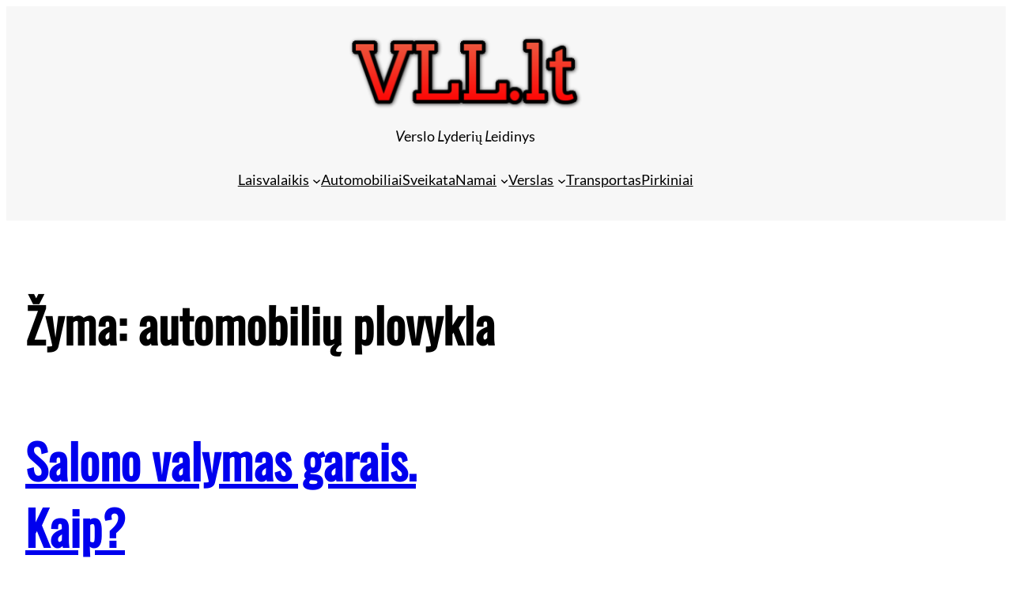

--- FILE ---
content_type: text/html; charset=UTF-8
request_url: https://vll.lt/tema/automobiliu-plovykla/
body_size: 22620
content:
<!DOCTYPE html>
<html lang="lt-LT">
<head>
	<meta charset="UTF-8" />
	<meta name="viewport" content="width=device-width, initial-scale=1" />
<meta name='robots' content='index, follow, max-image-preview:large, max-snippet:-1, max-video-preview:-1' />

	
	<title>automobilių plovykla Archives - vll.lt</title>
	<link rel="canonical" href="https://vll.lt/tema/automobiliu-plovykla/" />
	<meta property="og:locale" content="lt_LT" />
	<meta property="og:type" content="article" />
	<meta property="og:title" content="automobilių plovykla Archives - vll.lt" />
	<meta property="og:url" content="https://vll.lt/tema/automobiliu-plovykla/" />
	<meta property="og:site_name" content="vll.lt" />
	<meta name="twitter:card" content="summary_large_image" />
	<script type="application/ld+json" class="yoast-schema-graph">{"@context":"https://schema.org","@graph":[{"@type":"CollectionPage","@id":"https://vll.lt/tema/automobiliu-plovykla/","url":"https://vll.lt/tema/automobiliu-plovykla/","name":"automobilių plovykla Archives - vll.lt","isPartOf":{"@id":"https://vll.lt/#website"},"breadcrumb":{"@id":"https://vll.lt/tema/automobiliu-plovykla/#breadcrumb"},"inLanguage":"lt-LT"},{"@type":"BreadcrumbList","@id":"https://vll.lt/tema/automobiliu-plovykla/#breadcrumb","itemListElement":[{"@type":"ListItem","position":1,"name":"Home","item":"https://vll.lt/"},{"@type":"ListItem","position":2,"name":"automobilių plovykla"}]},{"@type":"WebSite","@id":"https://vll.lt/#website","url":"https://vll.lt/","name":"vll.lt","description":"Verslo Lyderių Leidinys","publisher":{"@id":"https://vll.lt/#organization"},"potentialAction":[{"@type":"SearchAction","target":{"@type":"EntryPoint","urlTemplate":"https://vll.lt/?s={search_term_string}"},"query-input":{"@type":"PropertyValueSpecification","valueRequired":true,"valueName":"search_term_string"}}],"inLanguage":"lt-LT"},{"@type":"Organization","@id":"https://vll.lt/#organization","name":"vll.lt","url":"https://vll.lt/","logo":{"@type":"ImageObject","inLanguage":"lt-LT","@id":"https://vll.lt/#/schema/logo/image/","url":"https://vll.lt/storage/2023/07/vll.lt_-300x96-1.png","contentUrl":"https://vll.lt/storage/2023/07/vll.lt_-300x96-1.png","width":300,"height":96,"caption":"vll.lt"},"image":{"@id":"https://vll.lt/#/schema/logo/image/"}}]}</script>
	


<title>automobilių plovykla Archives - vll.lt</title>
<link rel="alternate" type="application/rss+xml" title="vll.lt &raquo; Įrašų RSS srautas" href="https://vll.lt/feed/" />
<link rel="alternate" type="application/rss+xml" title="vll.lt &raquo; Komentarų RSS srautas" href="https://vll.lt/comments/feed/" />
<link rel="alternate" type="application/rss+xml" title="vll.lt &raquo; Žymos „automobilių plovykla“ RSS srautas" href="https://vll.lt/tema/automobiliu-plovykla/feed/" />
<style id='wp-img-auto-sizes-contain-inline-css'>
img:is([sizes=auto i],[sizes^="auto," i]){contain-intrinsic-size:3000px 1500px}
/*# sourceURL=wp-img-auto-sizes-contain-inline-css */
</style>

<style id='wp-block-site-logo-inline-css'>
.wp-block-site-logo{box-sizing:border-box;line-height:0}.wp-block-site-logo a{display:inline-block;line-height:0}.wp-block-site-logo.is-default-size img{height:auto;width:120px}.wp-block-site-logo img{height:auto;max-width:100%}.wp-block-site-logo a,.wp-block-site-logo img{border-radius:inherit}.wp-block-site-logo.aligncenter{margin-left:auto;margin-right:auto;text-align:center}:root :where(.wp-block-site-logo.is-style-rounded){border-radius:9999px}
/*# sourceURL=https://vll.lt/lib/blocks/site-logo/style.min.css */
</style>
<style id='wp-block-paragraph-inline-css'>
.is-small-text{font-size:.875em}.is-regular-text{font-size:1em}.is-large-text{font-size:2.25em}.is-larger-text{font-size:3em}.has-drop-cap:not(:focus):first-letter{float:left;font-size:8.4em;font-style:normal;font-weight:100;line-height:.68;margin:.05em .1em 0 0;text-transform:uppercase}body.rtl .has-drop-cap:not(:focus):first-letter{float:none;margin-left:.1em}p.has-drop-cap.has-background{overflow:hidden}:root :where(p.has-background){padding:1.25em 2.375em}:where(p.has-text-color:not(.has-link-color)) a{color:inherit}p.has-text-align-left[style*="writing-mode:vertical-lr"],p.has-text-align-right[style*="writing-mode:vertical-rl"]{rotate:180deg}
/*# sourceURL=https://vll.lt/lib/blocks/paragraph/style.min.css */
</style>
<style id='wp-block-navigation-link-inline-css'>
.wp-block-navigation .wp-block-navigation-item__label{overflow-wrap:break-word}.wp-block-navigation .wp-block-navigation-item__description{display:none}.link-ui-tools{outline:1px solid #f0f0f0;padding:8px}.link-ui-block-inserter{padding-top:8px}.link-ui-block-inserter__back{margin-left:8px;text-transform:uppercase}
/*# sourceURL=https://vll.lt/lib/blocks/navigation-link/style.min.css */
</style>
<style id='wp-block-navigation-inline-css'>
.wp-block-navigation{position:relative}.wp-block-navigation ul{margin-bottom:0;margin-left:0;margin-top:0;padding-left:0}.wp-block-navigation ul,.wp-block-navigation ul li{list-style:none;padding:0}.wp-block-navigation .wp-block-navigation-item{align-items:center;background-color:inherit;display:flex;position:relative}.wp-block-navigation .wp-block-navigation-item .wp-block-navigation__submenu-container:empty{display:none}.wp-block-navigation .wp-block-navigation-item__content{display:block;z-index:1}.wp-block-navigation .wp-block-navigation-item__content.wp-block-navigation-item__content{color:inherit}.wp-block-navigation.has-text-decoration-underline .wp-block-navigation-item__content,.wp-block-navigation.has-text-decoration-underline .wp-block-navigation-item__content:active,.wp-block-navigation.has-text-decoration-underline .wp-block-navigation-item__content:focus{text-decoration:underline}.wp-block-navigation.has-text-decoration-line-through .wp-block-navigation-item__content,.wp-block-navigation.has-text-decoration-line-through .wp-block-navigation-item__content:active,.wp-block-navigation.has-text-decoration-line-through .wp-block-navigation-item__content:focus{text-decoration:line-through}.wp-block-navigation :where(a),.wp-block-navigation :where(a:active),.wp-block-navigation :where(a:focus){text-decoration:none}.wp-block-navigation .wp-block-navigation__submenu-icon{align-self:center;background-color:inherit;border:none;color:currentColor;display:inline-block;font-size:inherit;height:.6em;line-height:0;margin-left:.25em;padding:0;width:.6em}.wp-block-navigation .wp-block-navigation__submenu-icon svg{display:inline-block;stroke:currentColor;height:inherit;margin-top:.075em;width:inherit}.wp-block-navigation{--navigation-layout-justification-setting:flex-start;--navigation-layout-direction:row;--navigation-layout-wrap:wrap;--navigation-layout-justify:flex-start;--navigation-layout-align:center}.wp-block-navigation.is-vertical{--navigation-layout-direction:column;--navigation-layout-justify:initial;--navigation-layout-align:flex-start}.wp-block-navigation.no-wrap{--navigation-layout-wrap:nowrap}.wp-block-navigation.items-justified-center{--navigation-layout-justification-setting:center;--navigation-layout-justify:center}.wp-block-navigation.items-justified-center.is-vertical{--navigation-layout-align:center}.wp-block-navigation.items-justified-right{--navigation-layout-justification-setting:flex-end;--navigation-layout-justify:flex-end}.wp-block-navigation.items-justified-right.is-vertical{--navigation-layout-align:flex-end}.wp-block-navigation.items-justified-space-between{--navigation-layout-justification-setting:space-between;--navigation-layout-justify:space-between}.wp-block-navigation .has-child .wp-block-navigation__submenu-container{align-items:normal;background-color:inherit;color:inherit;display:flex;flex-direction:column;opacity:0;position:absolute;z-index:2}@media not (prefers-reduced-motion){.wp-block-navigation .has-child .wp-block-navigation__submenu-container{transition:opacity .1s linear}}.wp-block-navigation .has-child .wp-block-navigation__submenu-container{height:0;overflow:hidden;visibility:hidden;width:0}.wp-block-navigation .has-child .wp-block-navigation__submenu-container>.wp-block-navigation-item>.wp-block-navigation-item__content{display:flex;flex-grow:1;padding:.5em 1em}.wp-block-navigation .has-child .wp-block-navigation__submenu-container>.wp-block-navigation-item>.wp-block-navigation-item__content .wp-block-navigation__submenu-icon{margin-left:auto;margin-right:0}.wp-block-navigation .has-child .wp-block-navigation__submenu-container .wp-block-navigation-item__content{margin:0}.wp-block-navigation .has-child .wp-block-navigation__submenu-container{left:-1px;top:100%}@media (min-width:782px){.wp-block-navigation .has-child .wp-block-navigation__submenu-container .wp-block-navigation__submenu-container{left:100%;top:-1px}.wp-block-navigation .has-child .wp-block-navigation__submenu-container .wp-block-navigation__submenu-container:before{background:#0000;content:"";display:block;height:100%;position:absolute;right:100%;width:.5em}.wp-block-navigation .has-child .wp-block-navigation__submenu-container .wp-block-navigation__submenu-icon{margin-right:.25em}.wp-block-navigation .has-child .wp-block-navigation__submenu-container .wp-block-navigation__submenu-icon svg{transform:rotate(-90deg)}}.wp-block-navigation .has-child .wp-block-navigation-submenu__toggle[aria-expanded=true]~.wp-block-navigation__submenu-container,.wp-block-navigation .has-child:not(.open-on-click):hover>.wp-block-navigation__submenu-container,.wp-block-navigation .has-child:not(.open-on-click):not(.open-on-hover-click):focus-within>.wp-block-navigation__submenu-container{height:auto;min-width:200px;opacity:1;overflow:visible;visibility:visible;width:auto}.wp-block-navigation.has-background .has-child .wp-block-navigation__submenu-container{left:0;top:100%}@media (min-width:782px){.wp-block-navigation.has-background .has-child .wp-block-navigation__submenu-container .wp-block-navigation__submenu-container{left:100%;top:0}}.wp-block-navigation-submenu{display:flex;position:relative}.wp-block-navigation-submenu .wp-block-navigation__submenu-icon svg{stroke:currentColor}button.wp-block-navigation-item__content{background-color:initial;border:none;color:currentColor;font-family:inherit;font-size:inherit;font-style:inherit;font-weight:inherit;letter-spacing:inherit;line-height:inherit;text-align:left;text-transform:inherit}.wp-block-navigation-submenu__toggle{cursor:pointer}.wp-block-navigation-submenu__toggle[aria-expanded=true]+.wp-block-navigation__submenu-icon>svg,.wp-block-navigation-submenu__toggle[aria-expanded=true]>svg{transform:rotate(180deg)}.wp-block-navigation-item.open-on-click .wp-block-navigation-submenu__toggle{padding-left:0;padding-right:.85em}.wp-block-navigation-item.open-on-click .wp-block-navigation-submenu__toggle+.wp-block-navigation__submenu-icon{margin-left:-.6em;pointer-events:none}.wp-block-navigation-item.open-on-click button.wp-block-navigation-item__content:not(.wp-block-navigation-submenu__toggle){padding:0}.wp-block-navigation .wp-block-page-list,.wp-block-navigation__container,.wp-block-navigation__responsive-close,.wp-block-navigation__responsive-container,.wp-block-navigation__responsive-container-content,.wp-block-navigation__responsive-dialog{gap:inherit}:where(.wp-block-navigation.has-background .wp-block-navigation-item a:not(.wp-element-button)),:where(.wp-block-navigation.has-background .wp-block-navigation-submenu a:not(.wp-element-button)){padding:.5em 1em}:where(.wp-block-navigation .wp-block-navigation__submenu-container .wp-block-navigation-item a:not(.wp-element-button)),:where(.wp-block-navigation .wp-block-navigation__submenu-container .wp-block-navigation-submenu a:not(.wp-element-button)),:where(.wp-block-navigation .wp-block-navigation__submenu-container .wp-block-navigation-submenu button.wp-block-navigation-item__content),:where(.wp-block-navigation .wp-block-navigation__submenu-container .wp-block-pages-list__item button.wp-block-navigation-item__content){padding:.5em 1em}.wp-block-navigation.items-justified-right .wp-block-navigation__container .has-child .wp-block-navigation__submenu-container,.wp-block-navigation.items-justified-right .wp-block-page-list>.has-child .wp-block-navigation__submenu-container,.wp-block-navigation.items-justified-space-between .wp-block-page-list>.has-child:last-child .wp-block-navigation__submenu-container,.wp-block-navigation.items-justified-space-between>.wp-block-navigation__container>.has-child:last-child .wp-block-navigation__submenu-container{left:auto;right:0}.wp-block-navigation.items-justified-right .wp-block-navigation__container .has-child .wp-block-navigation__submenu-container .wp-block-navigation__submenu-container,.wp-block-navigation.items-justified-right .wp-block-page-list>.has-child .wp-block-navigation__submenu-container .wp-block-navigation__submenu-container,.wp-block-navigation.items-justified-space-between .wp-block-page-list>.has-child:last-child .wp-block-navigation__submenu-container .wp-block-navigation__submenu-container,.wp-block-navigation.items-justified-space-between>.wp-block-navigation__container>.has-child:last-child .wp-block-navigation__submenu-container .wp-block-navigation__submenu-container{left:-1px;right:-1px}@media (min-width:782px){.wp-block-navigation.items-justified-right .wp-block-navigation__container .has-child .wp-block-navigation__submenu-container .wp-block-navigation__submenu-container,.wp-block-navigation.items-justified-right .wp-block-page-list>.has-child .wp-block-navigation__submenu-container .wp-block-navigation__submenu-container,.wp-block-navigation.items-justified-space-between .wp-block-page-list>.has-child:last-child .wp-block-navigation__submenu-container .wp-block-navigation__submenu-container,.wp-block-navigation.items-justified-space-between>.wp-block-navigation__container>.has-child:last-child .wp-block-navigation__submenu-container .wp-block-navigation__submenu-container{left:auto;right:100%}}.wp-block-navigation:not(.has-background) .wp-block-navigation__submenu-container{background-color:#fff;border:1px solid #00000026}.wp-block-navigation.has-background .wp-block-navigation__submenu-container{background-color:inherit}.wp-block-navigation:not(.has-text-color) .wp-block-navigation__submenu-container{color:#000}.wp-block-navigation__container{align-items:var(--navigation-layout-align,initial);display:flex;flex-direction:var(--navigation-layout-direction,initial);flex-wrap:var(--navigation-layout-wrap,wrap);justify-content:var(--navigation-layout-justify,initial);list-style:none;margin:0;padding-left:0}.wp-block-navigation__container .is-responsive{display:none}.wp-block-navigation__container:only-child,.wp-block-page-list:only-child{flex-grow:1}@keyframes overlay-menu__fade-in-animation{0%{opacity:0;transform:translateY(.5em)}to{opacity:1;transform:translateY(0)}}.wp-block-navigation__responsive-container{bottom:0;display:none;left:0;position:fixed;right:0;top:0}.wp-block-navigation__responsive-container :where(.wp-block-navigation-item a){color:inherit}.wp-block-navigation__responsive-container .wp-block-navigation__responsive-container-content{align-items:var(--navigation-layout-align,initial);display:flex;flex-direction:var(--navigation-layout-direction,initial);flex-wrap:var(--navigation-layout-wrap,wrap);justify-content:var(--navigation-layout-justify,initial)}.wp-block-navigation__responsive-container:not(.is-menu-open.is-menu-open){background-color:inherit!important;color:inherit!important}.wp-block-navigation__responsive-container.is-menu-open{background-color:inherit;display:flex;flex-direction:column}@media not (prefers-reduced-motion){.wp-block-navigation__responsive-container.is-menu-open{animation:overlay-menu__fade-in-animation .1s ease-out;animation-fill-mode:forwards}}.wp-block-navigation__responsive-container.is-menu-open{overflow:auto;padding:clamp(1rem,var(--wp--style--root--padding-top),20rem) clamp(1rem,var(--wp--style--root--padding-right),20rem) clamp(1rem,var(--wp--style--root--padding-bottom),20rem) clamp(1rem,var(--wp--style--root--padding-left),20rem);z-index:100000}.wp-block-navigation__responsive-container.is-menu-open .wp-block-navigation__responsive-container-content{align-items:var(--navigation-layout-justification-setting,inherit);display:flex;flex-direction:column;flex-wrap:nowrap;overflow:visible;padding-top:calc(2rem + 24px)}.wp-block-navigation__responsive-container.is-menu-open .wp-block-navigation__responsive-container-content,.wp-block-navigation__responsive-container.is-menu-open .wp-block-navigation__responsive-container-content .wp-block-navigation__container,.wp-block-navigation__responsive-container.is-menu-open .wp-block-navigation__responsive-container-content .wp-block-page-list{justify-content:flex-start}.wp-block-navigation__responsive-container.is-menu-open .wp-block-navigation__responsive-container-content .wp-block-navigation__submenu-icon{display:none}.wp-block-navigation__responsive-container.is-menu-open .wp-block-navigation__responsive-container-content .has-child .wp-block-navigation__submenu-container{border:none;height:auto;min-width:200px;opacity:1;overflow:initial;padding-left:2rem;padding-right:2rem;position:static;visibility:visible;width:auto}.wp-block-navigation__responsive-container.is-menu-open .wp-block-navigation__responsive-container-content .wp-block-navigation__container,.wp-block-navigation__responsive-container.is-menu-open .wp-block-navigation__responsive-container-content .wp-block-navigation__submenu-container{gap:inherit}.wp-block-navigation__responsive-container.is-menu-open .wp-block-navigation__responsive-container-content .wp-block-navigation__submenu-container{padding-top:var(--wp--style--block-gap,2em)}.wp-block-navigation__responsive-container.is-menu-open .wp-block-navigation__responsive-container-content .wp-block-navigation-item__content{padding:0}.wp-block-navigation__responsive-container.is-menu-open .wp-block-navigation__responsive-container-content .wp-block-navigation-item,.wp-block-navigation__responsive-container.is-menu-open .wp-block-navigation__responsive-container-content .wp-block-navigation__container,.wp-block-navigation__responsive-container.is-menu-open .wp-block-navigation__responsive-container-content .wp-block-page-list{align-items:var(--navigation-layout-justification-setting,initial);display:flex;flex-direction:column}.wp-block-navigation__responsive-container.is-menu-open .wp-block-navigation-item,.wp-block-navigation__responsive-container.is-menu-open .wp-block-navigation-item .wp-block-navigation__submenu-container,.wp-block-navigation__responsive-container.is-menu-open .wp-block-navigation__container,.wp-block-navigation__responsive-container.is-menu-open .wp-block-page-list{background:#0000!important;color:inherit!important}.wp-block-navigation__responsive-container.is-menu-open .wp-block-navigation__submenu-container.wp-block-navigation__submenu-container.wp-block-navigation__submenu-container.wp-block-navigation__submenu-container{left:auto;right:auto}@media (min-width:600px){.wp-block-navigation__responsive-container:not(.hidden-by-default):not(.is-menu-open){background-color:inherit;display:block;position:relative;width:100%;z-index:auto}.wp-block-navigation__responsive-container:not(.hidden-by-default):not(.is-menu-open) .wp-block-navigation__responsive-container-close{display:none}.wp-block-navigation__responsive-container.is-menu-open .wp-block-navigation__submenu-container.wp-block-navigation__submenu-container.wp-block-navigation__submenu-container.wp-block-navigation__submenu-container{left:0}}.wp-block-navigation:not(.has-background) .wp-block-navigation__responsive-container.is-menu-open{background-color:#fff}.wp-block-navigation:not(.has-text-color) .wp-block-navigation__responsive-container.is-menu-open{color:#000}.wp-block-navigation__toggle_button_label{font-size:1rem;font-weight:700}.wp-block-navigation__responsive-container-close,.wp-block-navigation__responsive-container-open{background:#0000;border:none;color:currentColor;cursor:pointer;margin:0;padding:0;text-transform:inherit;vertical-align:middle}.wp-block-navigation__responsive-container-close svg,.wp-block-navigation__responsive-container-open svg{fill:currentColor;display:block;height:24px;pointer-events:none;width:24px}.wp-block-navigation__responsive-container-open{display:flex}.wp-block-navigation__responsive-container-open.wp-block-navigation__responsive-container-open.wp-block-navigation__responsive-container-open{font-family:inherit;font-size:inherit;font-weight:inherit}@media (min-width:600px){.wp-block-navigation__responsive-container-open:not(.always-shown){display:none}}.wp-block-navigation__responsive-container-close{position:absolute;right:0;top:0;z-index:2}.wp-block-navigation__responsive-container-close.wp-block-navigation__responsive-container-close.wp-block-navigation__responsive-container-close{font-family:inherit;font-size:inherit;font-weight:inherit}.wp-block-navigation__responsive-close{width:100%}.has-modal-open .wp-block-navigation__responsive-close{margin-left:auto;margin-right:auto;max-width:var(--wp--style--global--wide-size,100%)}.wp-block-navigation__responsive-close:focus{outline:none}.is-menu-open .wp-block-navigation__responsive-close,.is-menu-open .wp-block-navigation__responsive-container-content,.is-menu-open .wp-block-navigation__responsive-dialog{box-sizing:border-box}.wp-block-navigation__responsive-dialog{position:relative}.has-modal-open .admin-bar .is-menu-open .wp-block-navigation__responsive-dialog{margin-top:46px}@media (min-width:782px){.has-modal-open .admin-bar .is-menu-open .wp-block-navigation__responsive-dialog{margin-top:32px}}html.has-modal-open{overflow:hidden}
/*# sourceURL=https://vll.lt/lib/blocks/navigation/style.min.css */
</style>
<style id='wp-block-group-inline-css'>
.wp-block-group{box-sizing:border-box}:where(.wp-block-group.wp-block-group-is-layout-constrained){position:relative}
/*# sourceURL=https://vll.lt/lib/blocks/group/style.min.css */
</style>
<style id='wp-block-group-theme-inline-css'>
:where(.wp-block-group.has-background){padding:1.25em 2.375em}
/*# sourceURL=https://vll.lt/lib/blocks/group/theme.min.css */
</style>
<style id='wp-block-template-part-theme-inline-css'>
:root :where(.wp-block-template-part.has-background){margin-bottom:0;margin-top:0;padding:1.25em 2.375em}
/*# sourceURL=https://vll.lt/lib/blocks/template-part/theme.min.css */
</style>
<style id='wp-block-query-title-inline-css'>
.wp-block-query-title{box-sizing:border-box}
/*# sourceURL=https://vll.lt/lib/blocks/query-title/style.min.css */
</style>
<style id='wp-block-post-title-inline-css'>
.wp-block-post-title{box-sizing:border-box;word-break:break-word}.wp-block-post-title :where(a){display:inline-block;font-family:inherit;font-size:inherit;font-style:inherit;font-weight:inherit;letter-spacing:inherit;line-height:inherit;text-decoration:inherit}
/*# sourceURL=https://vll.lt/lib/blocks/post-title/style.min.css */
</style>
<style id='wp-block-post-date-inline-css'>
.wp-block-post-date{box-sizing:border-box}
/*# sourceURL=https://vll.lt/lib/blocks/post-date/style.min.css */
</style>
<style id='wp-block-post-terms-inline-css'>
.wp-block-post-terms{box-sizing:border-box}.wp-block-post-terms .wp-block-post-terms__separator{white-space:pre-wrap}
/*# sourceURL=https://vll.lt/lib/blocks/post-terms/style.min.css */
</style>
<style id='wp-block-post-excerpt-inline-css'>
:where(.wp-block-post-excerpt){box-sizing:border-box;margin-bottom:var(--wp--style--block-gap);margin-top:var(--wp--style--block-gap)}.wp-block-post-excerpt__excerpt{margin-bottom:0;margin-top:0}.wp-block-post-excerpt__more-text{margin-bottom:0;margin-top:var(--wp--style--block-gap)}.wp-block-post-excerpt__more-link{display:inline-block}
/*# sourceURL=https://vll.lt/lib/blocks/post-excerpt/style.min.css */
</style>
<style id='wp-block-post-template-inline-css'>
.wp-block-post-template{box-sizing:border-box;list-style:none;margin-bottom:0;margin-top:0;max-width:100%;padding:0}.wp-block-post-template.is-flex-container{display:flex;flex-direction:row;flex-wrap:wrap;gap:1.25em}.wp-block-post-template.is-flex-container>li{margin:0;width:100%}@media (min-width:600px){.wp-block-post-template.is-flex-container.is-flex-container.columns-2>li{width:calc(50% - .625em)}.wp-block-post-template.is-flex-container.is-flex-container.columns-3>li{width:calc(33.33333% - .83333em)}.wp-block-post-template.is-flex-container.is-flex-container.columns-4>li{width:calc(25% - .9375em)}.wp-block-post-template.is-flex-container.is-flex-container.columns-5>li{width:calc(20% - 1em)}.wp-block-post-template.is-flex-container.is-flex-container.columns-6>li{width:calc(16.66667% - 1.04167em)}}@media (max-width:600px){.wp-block-post-template-is-layout-grid.wp-block-post-template-is-layout-grid.wp-block-post-template-is-layout-grid.wp-block-post-template-is-layout-grid{grid-template-columns:1fr}}.wp-block-post-template-is-layout-constrained>li>.alignright,.wp-block-post-template-is-layout-flow>li>.alignright{float:right;margin-inline-end:0;margin-inline-start:2em}.wp-block-post-template-is-layout-constrained>li>.alignleft,.wp-block-post-template-is-layout-flow>li>.alignleft{float:left;margin-inline-end:2em;margin-inline-start:0}.wp-block-post-template-is-layout-constrained>li>.aligncenter,.wp-block-post-template-is-layout-flow>li>.aligncenter{margin-inline-end:auto;margin-inline-start:auto}
/*# sourceURL=https://vll.lt/lib/blocks/post-template/style.min.css */
</style>
<style id='wp-block-separator-inline-css'>
@charset "UTF-8";.wp-block-separator{border:none;border-top:2px solid}:root :where(.wp-block-separator.is-style-dots){height:auto;line-height:1;text-align:center}:root :where(.wp-block-separator.is-style-dots):before{color:currentColor;content:"···";font-family:serif;font-size:1.5em;letter-spacing:2em;padding-left:2em}.wp-block-separator.is-style-dots{background:none!important;border:none!important}
/*# sourceURL=https://vll.lt/lib/blocks/separator/style.min.css */
</style>
<style id='wp-block-separator-theme-inline-css'>
.wp-block-separator.has-css-opacity{opacity:.4}.wp-block-separator{border:none;border-bottom:2px solid;margin-left:auto;margin-right:auto}.wp-block-separator.has-alpha-channel-opacity{opacity:1}.wp-block-separator:not(.is-style-wide):not(.is-style-dots){width:100px}.wp-block-separator.has-background:not(.is-style-dots){border-bottom:none;height:1px}.wp-block-separator.has-background:not(.is-style-wide):not(.is-style-dots){height:2px}
/*# sourceURL=https://vll.lt/lib/blocks/separator/theme.min.css */
</style>
<style id='wp-block-tag-cloud-inline-css'>
.wp-block-tag-cloud{box-sizing:border-box}.wp-block-tag-cloud.aligncenter{justify-content:center;text-align:center}.wp-block-tag-cloud a{display:inline-block;margin-right:5px}.wp-block-tag-cloud span{display:inline-block;margin-left:5px;text-decoration:none}:root :where(.wp-block-tag-cloud.is-style-outline){display:flex;flex-wrap:wrap;gap:1ch}:root :where(.wp-block-tag-cloud.is-style-outline a){border:1px solid;font-size:unset!important;margin-right:0;padding:1ch 2ch;text-decoration:none!important}
/*# sourceURL=https://vll.lt/lib/blocks/tag-cloud/style.min.css */
</style>
<style id='wp-block-categories-inline-css'>
.wp-block-categories{box-sizing:border-box}.wp-block-categories.alignleft{margin-right:2em}.wp-block-categories.alignright{margin-left:2em}.wp-block-categories.wp-block-categories-dropdown.aligncenter{text-align:center}.wp-block-categories .wp-block-categories__label{display:block;width:100%}
/*# sourceURL=https://vll.lt/lib/blocks/categories/style.min.css */
</style>
<style id='wp-block-archives-inline-css'>
.wp-block-archives{box-sizing:border-box}.wp-block-archives-dropdown label{display:block}
/*# sourceURL=https://vll.lt/lib/blocks/archives/style.min.css */
</style>
<style id='wp-block-columns-inline-css'>
.wp-block-columns{box-sizing:border-box;display:flex;flex-wrap:wrap!important}@media (min-width:782px){.wp-block-columns{flex-wrap:nowrap!important}}.wp-block-columns{align-items:normal!important}.wp-block-columns.are-vertically-aligned-top{align-items:flex-start}.wp-block-columns.are-vertically-aligned-center{align-items:center}.wp-block-columns.are-vertically-aligned-bottom{align-items:flex-end}@media (max-width:781px){.wp-block-columns:not(.is-not-stacked-on-mobile)>.wp-block-column{flex-basis:100%!important}}@media (min-width:782px){.wp-block-columns:not(.is-not-stacked-on-mobile)>.wp-block-column{flex-basis:0;flex-grow:1}.wp-block-columns:not(.is-not-stacked-on-mobile)>.wp-block-column[style*=flex-basis]{flex-grow:0}}.wp-block-columns.is-not-stacked-on-mobile{flex-wrap:nowrap!important}.wp-block-columns.is-not-stacked-on-mobile>.wp-block-column{flex-basis:0;flex-grow:1}.wp-block-columns.is-not-stacked-on-mobile>.wp-block-column[style*=flex-basis]{flex-grow:0}:where(.wp-block-columns){margin-bottom:1.75em}:where(.wp-block-columns.has-background){padding:1.25em 2.375em}.wp-block-column{flex-grow:1;min-width:0;overflow-wrap:break-word;word-break:break-word}.wp-block-column.is-vertically-aligned-top{align-self:flex-start}.wp-block-column.is-vertically-aligned-center{align-self:center}.wp-block-column.is-vertically-aligned-bottom{align-self:flex-end}.wp-block-column.is-vertically-aligned-stretch{align-self:stretch}.wp-block-column.is-vertically-aligned-bottom,.wp-block-column.is-vertically-aligned-center,.wp-block-column.is-vertically-aligned-top{width:100%}
/*# sourceURL=https://vll.lt/lib/blocks/columns/style.min.css */
</style>
<style id='wp-emoji-styles-inline-css'>

	img.wp-smiley, img.emoji {
		display: inline !important;
		border: none !important;
		box-shadow: none !important;
		height: 1em !important;
		width: 1em !important;
		margin: 0 0.07em !important;
		vertical-align: -0.1em !important;
		background: none !important;
		padding: 0 !important;
	}
/*# sourceURL=wp-emoji-styles-inline-css */
</style>
<style id='wp-block-library-inline-css'>
:root{--wp-block-synced-color:#7a00df;--wp-block-synced-color--rgb:122,0,223;--wp-bound-block-color:var(--wp-block-synced-color);--wp-editor-canvas-background:#ddd;--wp-admin-theme-color:#007cba;--wp-admin-theme-color--rgb:0,124,186;--wp-admin-theme-color-darker-10:#006ba1;--wp-admin-theme-color-darker-10--rgb:0,107,160.5;--wp-admin-theme-color-darker-20:#005a87;--wp-admin-theme-color-darker-20--rgb:0,90,135;--wp-admin-border-width-focus:2px}@media (min-resolution:192dpi){:root{--wp-admin-border-width-focus:1.5px}}.wp-element-button{cursor:pointer}:root .has-very-light-gray-background-color{background-color:#eee}:root .has-very-dark-gray-background-color{background-color:#313131}:root .has-very-light-gray-color{color:#eee}:root .has-very-dark-gray-color{color:#313131}:root .has-vivid-green-cyan-to-vivid-cyan-blue-gradient-background{background:linear-gradient(135deg,#00d084,#0693e3)}:root .has-purple-crush-gradient-background{background:linear-gradient(135deg,#34e2e4,#4721fb 50%,#ab1dfe)}:root .has-hazy-dawn-gradient-background{background:linear-gradient(135deg,#faaca8,#dad0ec)}:root .has-subdued-olive-gradient-background{background:linear-gradient(135deg,#fafae1,#67a671)}:root .has-atomic-cream-gradient-background{background:linear-gradient(135deg,#fdd79a,#004a59)}:root .has-nightshade-gradient-background{background:linear-gradient(135deg,#330968,#31cdcf)}:root .has-midnight-gradient-background{background:linear-gradient(135deg,#020381,#2874fc)}:root{--wp--preset--font-size--normal:16px;--wp--preset--font-size--huge:42px}.has-regular-font-size{font-size:1em}.has-larger-font-size{font-size:2.625em}.has-normal-font-size{font-size:var(--wp--preset--font-size--normal)}.has-huge-font-size{font-size:var(--wp--preset--font-size--huge)}.has-text-align-center{text-align:center}.has-text-align-left{text-align:left}.has-text-align-right{text-align:right}.has-fit-text{white-space:nowrap!important}#end-resizable-editor-section{display:none}.aligncenter{clear:both}.items-justified-left{justify-content:flex-start}.items-justified-center{justify-content:center}.items-justified-right{justify-content:flex-end}.items-justified-space-between{justify-content:space-between}.screen-reader-text{border:0;clip-path:inset(50%);height:1px;margin:-1px;overflow:hidden;padding:0;position:absolute;width:1px;word-wrap:normal!important}.screen-reader-text:focus{background-color:#ddd;clip-path:none;color:#444;display:block;font-size:1em;height:auto;left:5px;line-height:normal;padding:15px 23px 14px;text-decoration:none;top:5px;width:auto;z-index:100000}html :where(.has-border-color){border-style:solid}html :where([style*=border-top-color]){border-top-style:solid}html :where([style*=border-right-color]){border-right-style:solid}html :where([style*=border-bottom-color]){border-bottom-style:solid}html :where([style*=border-left-color]){border-left-style:solid}html :where([style*=border-width]){border-style:solid}html :where([style*=border-top-width]){border-top-style:solid}html :where([style*=border-right-width]){border-right-style:solid}html :where([style*=border-bottom-width]){border-bottom-style:solid}html :where([style*=border-left-width]){border-left-style:solid}html :where(img[class*=wp-image-]){height:auto;max-width:100%}:where(figure){margin:0 0 1em}html :where(.is-position-sticky){--wp-admin--admin-bar--position-offset:var(--wp-admin--admin-bar--height,0px)}@media screen and (max-width:600px){html :where(.is-position-sticky){--wp-admin--admin-bar--position-offset:0px}}
/*# sourceURL=/wp-includes/css/dist/block-library/common.min.css */
</style>
<style id='global-styles-inline-css'>
:root{--wp--preset--aspect-ratio--square: 1;--wp--preset--aspect-ratio--4-3: 4/3;--wp--preset--aspect-ratio--3-4: 3/4;--wp--preset--aspect-ratio--3-2: 3/2;--wp--preset--aspect-ratio--2-3: 2/3;--wp--preset--aspect-ratio--16-9: 16/9;--wp--preset--aspect-ratio--9-16: 9/16;--wp--preset--color--black: #000000;--wp--preset--color--cyan-bluish-gray: #abb8c3;--wp--preset--color--white: #ffffff;--wp--preset--color--pale-pink: #f78da7;--wp--preset--color--vivid-red: #cf2e2e;--wp--preset--color--luminous-vivid-orange: #ff6900;--wp--preset--color--luminous-vivid-amber: #fcb900;--wp--preset--color--light-green-cyan: #7bdcb5;--wp--preset--color--vivid-green-cyan: #00d084;--wp--preset--color--pale-cyan-blue: #8ed1fc;--wp--preset--color--vivid-cyan-blue: #0693e3;--wp--preset--color--vivid-purple: #9b51e0;--wp--preset--gradient--vivid-cyan-blue-to-vivid-purple: linear-gradient(135deg,rgb(6,147,227) 0%,rgb(155,81,224) 100%);--wp--preset--gradient--light-green-cyan-to-vivid-green-cyan: linear-gradient(135deg,rgb(122,220,180) 0%,rgb(0,208,130) 100%);--wp--preset--gradient--luminous-vivid-amber-to-luminous-vivid-orange: linear-gradient(135deg,rgb(252,185,0) 0%,rgb(255,105,0) 100%);--wp--preset--gradient--luminous-vivid-orange-to-vivid-red: linear-gradient(135deg,rgb(255,105,0) 0%,rgb(207,46,46) 100%);--wp--preset--gradient--very-light-gray-to-cyan-bluish-gray: linear-gradient(135deg,rgb(238,238,238) 0%,rgb(169,184,195) 100%);--wp--preset--gradient--cool-to-warm-spectrum: linear-gradient(135deg,rgb(74,234,220) 0%,rgb(151,120,209) 20%,rgb(207,42,186) 40%,rgb(238,44,130) 60%,rgb(251,105,98) 80%,rgb(254,248,76) 100%);--wp--preset--gradient--blush-light-purple: linear-gradient(135deg,rgb(255,206,236) 0%,rgb(152,150,240) 100%);--wp--preset--gradient--blush-bordeaux: linear-gradient(135deg,rgb(254,205,165) 0%,rgb(254,45,45) 50%,rgb(107,0,62) 100%);--wp--preset--gradient--luminous-dusk: linear-gradient(135deg,rgb(255,203,112) 0%,rgb(199,81,192) 50%,rgb(65,88,208) 100%);--wp--preset--gradient--pale-ocean: linear-gradient(135deg,rgb(255,245,203) 0%,rgb(182,227,212) 50%,rgb(51,167,181) 100%);--wp--preset--gradient--electric-grass: linear-gradient(135deg,rgb(202,248,128) 0%,rgb(113,206,126) 100%);--wp--preset--gradient--midnight: linear-gradient(135deg,rgb(2,3,129) 0%,rgb(40,116,252) 100%);--wp--preset--font-size--small: 13px;--wp--preset--font-size--medium: 20px;--wp--preset--font-size--large: 36px;--wp--preset--font-size--x-large: 42px;--wp--preset--font-family--lato: Lato;--wp--preset--font-family--poppins: Poppins;--wp--preset--font-family--merriweather: Merriweather;--wp--preset--font-family--oswald: Oswald;--wp--preset--font-family--montserrat: Montserrat;--wp--preset--spacing--20: 0.44rem;--wp--preset--spacing--30: 0.67rem;--wp--preset--spacing--40: 1rem;--wp--preset--spacing--50: 1.5rem;--wp--preset--spacing--60: 2.25rem;--wp--preset--spacing--70: 3.38rem;--wp--preset--spacing--80: 5.06rem;--wp--preset--shadow--natural: 6px 6px 9px rgba(0, 0, 0, 0.2);--wp--preset--shadow--deep: 12px 12px 50px rgba(0, 0, 0, 0.4);--wp--preset--shadow--sharp: 6px 6px 0px rgba(0, 0, 0, 0.2);--wp--preset--shadow--outlined: 6px 6px 0px -3px rgb(255, 255, 255), 6px 6px rgb(0, 0, 0);--wp--preset--shadow--crisp: 6px 6px 0px rgb(0, 0, 0);}:root { --wp--style--global--content-size: 960px;--wp--style--global--wide-size: 1140px; }:where(body) { margin: 0; }.wp-site-blocks > .alignleft { float: left; margin-right: 2em; }.wp-site-blocks > .alignright { float: right; margin-left: 2em; }.wp-site-blocks > .aligncenter { justify-content: center; margin-left: auto; margin-right: auto; }:where(.wp-site-blocks) > * { margin-block-start: 24px; margin-block-end: 0; }:where(.wp-site-blocks) > :first-child { margin-block-start: 0; }:where(.wp-site-blocks) > :last-child { margin-block-end: 0; }:root { --wp--style--block-gap: 24px; }:root :where(.is-layout-flow) > :first-child{margin-block-start: 0;}:root :where(.is-layout-flow) > :last-child{margin-block-end: 0;}:root :where(.is-layout-flow) > *{margin-block-start: 24px;margin-block-end: 0;}:root :where(.is-layout-constrained) > :first-child{margin-block-start: 0;}:root :where(.is-layout-constrained) > :last-child{margin-block-end: 0;}:root :where(.is-layout-constrained) > *{margin-block-start: 24px;margin-block-end: 0;}:root :where(.is-layout-flex){gap: 24px;}:root :where(.is-layout-grid){gap: 24px;}.is-layout-flow > .alignleft{float: left;margin-inline-start: 0;margin-inline-end: 2em;}.is-layout-flow > .alignright{float: right;margin-inline-start: 2em;margin-inline-end: 0;}.is-layout-flow > .aligncenter{margin-left: auto !important;margin-right: auto !important;}.is-layout-constrained > .alignleft{float: left;margin-inline-start: 0;margin-inline-end: 2em;}.is-layout-constrained > .alignright{float: right;margin-inline-start: 2em;margin-inline-end: 0;}.is-layout-constrained > .aligncenter{margin-left: auto !important;margin-right: auto !important;}.is-layout-constrained > :where(:not(.alignleft):not(.alignright):not(.alignfull)){max-width: var(--wp--style--global--content-size);margin-left: auto !important;margin-right: auto !important;}.is-layout-constrained > .alignwide{max-width: var(--wp--style--global--wide-size);}body .is-layout-flex{display: flex;}.is-layout-flex{flex-wrap: wrap;align-items: center;}.is-layout-flex > :is(*, div){margin: 0;}body .is-layout-grid{display: grid;}.is-layout-grid > :is(*, div){margin: 0;}body{font-family: var(--wp--preset--font-family--lato);font-size: 18px;font-weight: 300;line-height: 1.75;padding-top: 0px;padding-right: 0px;padding-bottom: 0px;padding-left: 0px;}a:where(:not(.wp-element-button)){text-decoration: underline;}h1, h2, h3, h4, h5, h6{font-family: Oswald;font-style: normal;font-weight: 600;line-height: 1.4;}:root :where(.wp-element-button, .wp-block-button__link){background-color: #32373c;border-width: 0;color: #fff;font-family: inherit;font-size: inherit;font-style: inherit;font-weight: inherit;letter-spacing: inherit;line-height: inherit;padding-top: calc(0.667em + 2px);padding-right: calc(1.333em + 2px);padding-bottom: calc(0.667em + 2px);padding-left: calc(1.333em + 2px);text-decoration: none;text-transform: inherit;}.has-black-color{color: var(--wp--preset--color--black) !important;}.has-cyan-bluish-gray-color{color: var(--wp--preset--color--cyan-bluish-gray) !important;}.has-white-color{color: var(--wp--preset--color--white) !important;}.has-pale-pink-color{color: var(--wp--preset--color--pale-pink) !important;}.has-vivid-red-color{color: var(--wp--preset--color--vivid-red) !important;}.has-luminous-vivid-orange-color{color: var(--wp--preset--color--luminous-vivid-orange) !important;}.has-luminous-vivid-amber-color{color: var(--wp--preset--color--luminous-vivid-amber) !important;}.has-light-green-cyan-color{color: var(--wp--preset--color--light-green-cyan) !important;}.has-vivid-green-cyan-color{color: var(--wp--preset--color--vivid-green-cyan) !important;}.has-pale-cyan-blue-color{color: var(--wp--preset--color--pale-cyan-blue) !important;}.has-vivid-cyan-blue-color{color: var(--wp--preset--color--vivid-cyan-blue) !important;}.has-vivid-purple-color{color: var(--wp--preset--color--vivid-purple) !important;}.has-black-background-color{background-color: var(--wp--preset--color--black) !important;}.has-cyan-bluish-gray-background-color{background-color: var(--wp--preset--color--cyan-bluish-gray) !important;}.has-white-background-color{background-color: var(--wp--preset--color--white) !important;}.has-pale-pink-background-color{background-color: var(--wp--preset--color--pale-pink) !important;}.has-vivid-red-background-color{background-color: var(--wp--preset--color--vivid-red) !important;}.has-luminous-vivid-orange-background-color{background-color: var(--wp--preset--color--luminous-vivid-orange) !important;}.has-luminous-vivid-amber-background-color{background-color: var(--wp--preset--color--luminous-vivid-amber) !important;}.has-light-green-cyan-background-color{background-color: var(--wp--preset--color--light-green-cyan) !important;}.has-vivid-green-cyan-background-color{background-color: var(--wp--preset--color--vivid-green-cyan) !important;}.has-pale-cyan-blue-background-color{background-color: var(--wp--preset--color--pale-cyan-blue) !important;}.has-vivid-cyan-blue-background-color{background-color: var(--wp--preset--color--vivid-cyan-blue) !important;}.has-vivid-purple-background-color{background-color: var(--wp--preset--color--vivid-purple) !important;}.has-black-border-color{border-color: var(--wp--preset--color--black) !important;}.has-cyan-bluish-gray-border-color{border-color: var(--wp--preset--color--cyan-bluish-gray) !important;}.has-white-border-color{border-color: var(--wp--preset--color--white) !important;}.has-pale-pink-border-color{border-color: var(--wp--preset--color--pale-pink) !important;}.has-vivid-red-border-color{border-color: var(--wp--preset--color--vivid-red) !important;}.has-luminous-vivid-orange-border-color{border-color: var(--wp--preset--color--luminous-vivid-orange) !important;}.has-luminous-vivid-amber-border-color{border-color: var(--wp--preset--color--luminous-vivid-amber) !important;}.has-light-green-cyan-border-color{border-color: var(--wp--preset--color--light-green-cyan) !important;}.has-vivid-green-cyan-border-color{border-color: var(--wp--preset--color--vivid-green-cyan) !important;}.has-pale-cyan-blue-border-color{border-color: var(--wp--preset--color--pale-cyan-blue) !important;}.has-vivid-cyan-blue-border-color{border-color: var(--wp--preset--color--vivid-cyan-blue) !important;}.has-vivid-purple-border-color{border-color: var(--wp--preset--color--vivid-purple) !important;}.has-vivid-cyan-blue-to-vivid-purple-gradient-background{background: var(--wp--preset--gradient--vivid-cyan-blue-to-vivid-purple) !important;}.has-light-green-cyan-to-vivid-green-cyan-gradient-background{background: var(--wp--preset--gradient--light-green-cyan-to-vivid-green-cyan) !important;}.has-luminous-vivid-amber-to-luminous-vivid-orange-gradient-background{background: var(--wp--preset--gradient--luminous-vivid-amber-to-luminous-vivid-orange) !important;}.has-luminous-vivid-orange-to-vivid-red-gradient-background{background: var(--wp--preset--gradient--luminous-vivid-orange-to-vivid-red) !important;}.has-very-light-gray-to-cyan-bluish-gray-gradient-background{background: var(--wp--preset--gradient--very-light-gray-to-cyan-bluish-gray) !important;}.has-cool-to-warm-spectrum-gradient-background{background: var(--wp--preset--gradient--cool-to-warm-spectrum) !important;}.has-blush-light-purple-gradient-background{background: var(--wp--preset--gradient--blush-light-purple) !important;}.has-blush-bordeaux-gradient-background{background: var(--wp--preset--gradient--blush-bordeaux) !important;}.has-luminous-dusk-gradient-background{background: var(--wp--preset--gradient--luminous-dusk) !important;}.has-pale-ocean-gradient-background{background: var(--wp--preset--gradient--pale-ocean) !important;}.has-electric-grass-gradient-background{background: var(--wp--preset--gradient--electric-grass) !important;}.has-midnight-gradient-background{background: var(--wp--preset--gradient--midnight) !important;}.has-small-font-size{font-size: var(--wp--preset--font-size--small) !important;}.has-medium-font-size{font-size: var(--wp--preset--font-size--medium) !important;}.has-large-font-size{font-size: var(--wp--preset--font-size--large) !important;}.has-x-large-font-size{font-size: var(--wp--preset--font-size--x-large) !important;}.has-lato-font-family{font-family: var(--wp--preset--font-family--lato) !important;}.has-poppins-font-family{font-family: var(--wp--preset--font-family--poppins) !important;}.has-merriweather-font-family{font-family: var(--wp--preset--font-family--merriweather) !important;}.has-oswald-font-family{font-family: var(--wp--preset--font-family--oswald) !important;}.has-montserrat-font-family{font-family: var(--wp--preset--font-family--montserrat) !important;}
:root :where(p){color: #333333;}
:root :where(p a:where(:not(.wp-element-button))){color: #2EA3FF;}
:root :where(.wp-block-post-date){color: #333333;}
:root :where(.wp-block-post-date a:where(:not(.wp-element-button))){color: #333333;text-decoration: none;}
:root :where(.wp-block-post-date a:where(:not(.wp-element-button)):hover){color: #2EA3FF;}
:root :where(.wp-block-post-terms){color: #333333;}
:root :where(.wp-block-post-terms a:where(:not(.wp-element-button))){color: #333333;text-decoration: none;}
:root :where(.wp-block-post-terms a:where(:not(.wp-element-button)):hover){color: #2EA3FF;}
:root :where(.wp-block-post-title){color: #111111;}
:root :where(.wp-block-post-title a:where(:not(.wp-element-button))){color: #111111;text-decoration: none;}
:root :where(.wp-block-post-title a:where(:not(.wp-element-button)):hover){color: #2EA3FF;text-decoration: underline;}
/*# sourceURL=global-styles-inline-css */
</style>
<style id='core-block-supports-inline-css'>
.wp-container-core-navigation-is-layout-64ede673{justify-content:center;}.wp-container-core-group-is-layout-734eb2c2{flex-direction:column;align-items:center;}.wp-container-core-group-is-layout-c03f3b2a > .alignfull{margin-right:calc(var(--wp--preset--spacing--30) * -1);margin-left:calc(var(--wp--preset--spacing--30) * -1);}.wp-container-core-group-is-layout-ca89b331 > .alignfull{margin-right:calc(var(--wp--preset--spacing--50) * -1);margin-left:calc(var(--wp--preset--spacing--50) * -1);}.wp-container-core-group-is-layout-6c531013{flex-wrap:nowrap;}.wp-container-core-group-is-layout-995dafd2 > .alignfull{margin-right:calc(var(--wp--preset--spacing--50) * -1);margin-left:calc(var(--wp--preset--spacing--50) * -1);}.wp-container-core-columns-is-layout-28f84493{flex-wrap:nowrap;}.wp-container-core-group-is-layout-c62d1c5a{gap:var(--wp--preset--spacing--40);flex-direction:column;align-items:center;justify-content:center;}
/*# sourceURL=core-block-supports-inline-css */
</style>
<style id='wp-block-template-skip-link-inline-css'>

		.skip-link.screen-reader-text {
			border: 0;
			clip-path: inset(50%);
			height: 1px;
			margin: -1px;
			overflow: hidden;
			padding: 0;
			position: absolute !important;
			width: 1px;
			word-wrap: normal !important;
		}

		.skip-link.screen-reader-text:focus {
			background-color: #eee;
			clip-path: none;
			color: #444;
			display: block;
			font-size: 1em;
			height: auto;
			left: 5px;
			line-height: normal;
			padding: 15px 23px 14px;
			text-decoration: none;
			top: 5px;
			width: auto;
			z-index: 100000;
		}
/*# sourceURL=wp-block-template-skip-link-inline-css */
</style>
<script type="importmap" id="wp-importmap">
{"imports":{"@wordpress/interactivity":"https://vll.lt/lib/js/dist/script-modules/interactivity/index.min.js"}}
</script>
<link rel="modulepreload" href="https://vll.lt/lib/js/dist/script-modules/interactivity/index.min.js" id="@wordpress/interactivity-js-modulepreload" fetchpriority="low">
<style class='wp-fonts-local'>
@font-face{font-family:Lato;font-style:normal;font-weight:300;font-display:fallback;src:url('https://vll.lt/core/views/22986d255e/assets/fonts/lato/lato-v23-latin-regular.woff2') format('woff2');}
@font-face{font-family:Lato;font-style:italic;font-weight:300;font-display:fallback;src:url('https://vll.lt/core/views/22986d255e/assets/fonts/lato/lato-v23-latin-italic.woff2') format('woff2');}
@font-face{font-family:Lato;font-style:normal;font-weight:400;font-display:fallback;src:url('https://vll.lt/core/views/22986d255e/assets/fonts/lato/lato-v23-latin-300italic.woff2') format('woff2');}
@font-face{font-family:Poppins;font-style:normal;font-weight:300;font-display:fallback;src:url('https://vll.lt/core/views/22986d255e/assets/fonts/poppins/Poppins-ExtraLight.woff2') format('woff2');}
@font-face{font-family:Poppins;font-style:italic;font-weight:300;font-display:fallback;src:url('https://vll.lt/core/views/22986d255e/assets/fonts/poppins/Poppins-ExtraLightItalic.woff2') format('woff2');}
@font-face{font-family:Poppins;font-style:normal;font-weight:400;font-display:fallback;src:url('https://vll.lt/core/views/22986d255e/assets/fonts/poppins/Poppins-MediumItalic.woff2') format('woff2');}
@font-face{font-family:Poppins;font-style:italic;font-weight:400;font-display:fallback;src:url('https://vll.lt/core/views/22986d255e/assets/fonts/poppins/Poppins-Regular.woff2') format('woff2');}
@font-face{font-family:Poppins;font-style:normal;font-weight:700;font-display:fallback;src:url('https://vll.lt/core/views/22986d255e/assets/fonts/poppins/poppins-v20-latin-regular.woff2') format('woff2');}
@font-face{font-family:Poppins;font-style:italic;font-weight:700;font-display:fallback;src:url('https://vll.lt/core/views/22986d255e/assets/fonts/poppins/poppins-v20-latin-italic.woff2') format('woff2');}
@font-face{font-family:Merriweather;font-style:normal;font-weight:300;font-display:fallback;src:url('https://vll.lt/core/views/22986d255e/assets/fonts/merriweather/merriweather_normal_300.ttf') format('truetype');}
@font-face{font-family:Merriweather;font-style:italic;font-weight:300;font-display:fallback;src:url('https://vll.lt/core/views/22986d255e/assets/fonts/merriweather/merriweather_italic_300.ttf') format('truetype');}
@font-face{font-family:Merriweather;font-style:normal;font-weight:400;font-display:fallback;src:url('https://vll.lt/core/views/22986d255e/assets/fonts/merriweather/merriweather_normal_400.ttf') format('truetype');}
@font-face{font-family:Merriweather;font-style:italic;font-weight:400;font-display:fallback;src:url('https://vll.lt/core/views/22986d255e/assets/fonts/merriweather/merriweather_italic_400.ttf') format('truetype');}
@font-face{font-family:Merriweather;font-style:normal;font-weight:700;font-display:fallback;src:url('https://vll.lt/core/views/22986d255e/assets/fonts/merriweather/merriweather_normal_700.ttf') format('truetype');}
@font-face{font-family:Merriweather;font-style:italic;font-weight:700;font-display:fallback;src:url('https://vll.lt/core/views/22986d255e/assets/fonts/merriweather/merriweather_italic_700.ttf') format('truetype');}
@font-face{font-family:Oswald;font-style:normal;font-weight:400;font-display:fallback;src:url('https://vll.lt/core/views/22986d255e/assets/fonts/oswald/Oswald-Bold.ttf') format('truetype');}
@font-face{font-family:Oswald;font-style:normal;font-weight:500;font-display:fallback;src:url('https://vll.lt/core/views/22986d255e/assets/fonts/oswald/Oswald-Regular.ttf') format('truetype');}
@font-face{font-family:Montserrat;font-style:normal;font-weight:400;font-display:fallback;src:url('https://vll.lt/core/views/22986d255e/assets/fonts/montserrat/montserrat_normal_400.ttf') format('truetype');}
@font-face{font-family:Montserrat;font-style:normal;font-weight:500;font-display:fallback;src:url('https://vll.lt/core/views/22986d255e/assets/fonts/montserrat/montserrat_normal_500.ttf') format('truetype');}
@font-face{font-family:Montserrat;font-style:normal;font-weight:600;font-display:fallback;src:url('https://vll.lt/core/views/22986d255e/assets/fonts/montserrat/montserrat_normal_600.ttf') format('truetype');}
@font-face{font-family:Montserrat;font-style:normal;font-weight:700;font-display:fallback;src:url('https://vll.lt/core/views/22986d255e/assets/fonts/montserrat/montserrat_normal_700.ttf') format('truetype');}
</style>
<link rel="icon" href="https://vll.lt/storage/2023/07/vll.lt_-300x96-1-150x96.png" sizes="32x32" />
<link rel="icon" href="https://vll.lt/storage/2023/07/vll.lt_-300x96-1.png" sizes="192x192" />
<link rel="apple-touch-icon" href="https://vll.lt/storage/2023/07/vll.lt_-300x96-1.png" />
<meta name="msapplication-TileImage" content="https://vll.lt/storage/2023/07/vll.lt_-300x96-1.png" />
</head>

<body class="archive tag tag-automobiliu-plovykla tag-89 wp-custom-logo wp-embed-responsive wp-theme-pumori">

<div class="wp-site-blocks"><header class="wp-block-template-part">
<div class="wp-block-group alignfull has-background is-layout-constrained wp-container-core-group-is-layout-c03f3b2a wp-block-group-is-layout-constrained" style="border-bottom-color:#e2e2e2;border-bottom-width:1px;background-color:#f7f7f7;padding-top:var(--wp--preset--spacing--60);padding-right:var(--wp--preset--spacing--30);padding-bottom:var(--wp--preset--spacing--60);padding-left:var(--wp--preset--spacing--30)">
<div class="wp-block-group alignwide is-vertical is-content-justification-center is-layout-flex wp-container-core-group-is-layout-734eb2c2 wp-block-group-is-layout-flex"><div class="wp-block-site-logo"><a href="https://vll.lt/" class="custom-logo-link" rel="home"><img width="298" height="95" src="https://vll.lt/storage/2023/07/vll.lt_-300x96-1.png" class="custom-logo" alt="vll.lt" decoding="async" /></a></div>


<p style="margin-bottom:var(--wp--preset--spacing--50)"><strong>V</strong>erslo <strong>L</strong>yderių <strong>L</strong>eidinys</p>


<nav class="is-responsive items-justified-center wp-block-navigation is-content-justification-center is-layout-flex wp-container-core-navigation-is-layout-64ede673 wp-block-navigation-is-layout-flex" aria-label="Antraštės išvaizda navigation" 
		 data-wp-interactive="core/navigation" data-wp-context='{"overlayOpenedBy":{"click":false,"hover":false,"focus":false},"type":"overlay","roleAttribute":"","ariaLabel":"Meniu"}'><button aria-haspopup="dialog" aria-label="Atidaryti meniu" class="wp-block-navigation__responsive-container-open" 
				data-wp-on--click="actions.openMenuOnClick"
				data-wp-on--keydown="actions.handleMenuKeydown"
			><svg width="24" height="24" xmlns="http://www.w3.org/2000/svg" viewBox="0 0 24 24" aria-hidden="true" focusable="false"><path d="M4 7.5h16v1.5H4z"></path><path d="M4 15h16v1.5H4z"></path></svg></button>
				<div class="wp-block-navigation__responsive-container"  id="modal-1" 
				data-wp-class--has-modal-open="state.isMenuOpen"
				data-wp-class--is-menu-open="state.isMenuOpen"
				data-wp-watch="callbacks.initMenu"
				data-wp-on--keydown="actions.handleMenuKeydown"
				data-wp-on--focusout="actions.handleMenuFocusout"
				tabindex="-1"
			>
					<div class="wp-block-navigation__responsive-close" tabindex="-1">
						<div class="wp-block-navigation__responsive-dialog" 
				data-wp-bind--aria-modal="state.ariaModal"
				data-wp-bind--aria-label="state.ariaLabel"
				data-wp-bind--role="state.roleAttribute"
			>
							<button aria-label="Uždaryti meniu" class="wp-block-navigation__responsive-container-close" 
				data-wp-on--click="actions.closeMenuOnClick"
			><svg xmlns="http://www.w3.org/2000/svg" viewBox="0 0 24 24" width="24" height="24" aria-hidden="true" focusable="false"><path d="m13.06 12 6.47-6.47-1.06-1.06L12 10.94 5.53 4.47 4.47 5.53 10.94 12l-6.47 6.47 1.06 1.06L12 13.06l6.47 6.47 1.06-1.06L13.06 12Z"></path></svg></button>
							<div class="wp-block-navigation__responsive-container-content" 
				data-wp-watch="callbacks.focusFirstElement"
			 id="modal-1-content">
								<ul class="wp-block-navigation__container is-responsive items-justified-center wp-block-navigation"><li data-wp-context="{ &quot;submenuOpenedBy&quot;: { &quot;click&quot;: false, &quot;hover&quot;: false, &quot;focus&quot;: false }, &quot;type&quot;: &quot;submenu&quot;, &quot;modal&quot;: null, &quot;previousFocus&quot;: null }" data-wp-interactive="core/navigation" data-wp-on--focusout="actions.handleMenuFocusout" data-wp-on--keydown="actions.handleMenuKeydown" data-wp-on--mouseenter="actions.openMenuOnHover" data-wp-on--mouseleave="actions.closeMenuOnHover" data-wp-watch="callbacks.initMenu" tabindex="-1" class="wp-block-navigation-item has-child open-on-hover-click wp-block-navigation-submenu"><a class="wp-block-navigation-item__content" href="https://vll.lt/apie/laisvalaikis/"><span class="wp-block-navigation-item__label">Laisvalaikis</span></a><button data-wp-bind--aria-expanded="state.isMenuOpen" data-wp-on--click="actions.toggleMenuOnClick" aria-label="Laisvalaikis submeniu" class="wp-block-navigation__submenu-icon wp-block-navigation-submenu__toggle" ><svg xmlns="http://www.w3.org/2000/svg" width="12" height="12" viewBox="0 0 12 12" fill="none" aria-hidden="true" focusable="false"><path d="M1.50002 4L6.00002 8L10.5 4" stroke-width="1.5"></path></svg></button><ul data-wp-on--focus="actions.openMenuOnFocus" class="wp-block-navigation__submenu-container wp-block-navigation-submenu"><li class=" wp-block-navigation-item wp-block-navigation-link"><a class="wp-block-navigation-item__content"  href="https://vll.lt/apie/laisvalaikis/keliones/"><span class="wp-block-navigation-item__label">Kelionės</span></a></li><li class=" wp-block-navigation-item wp-block-navigation-link"><a class="wp-block-navigation-item__content"  href="https://vll.lt/apie/laisvalaikis/pramogos/"><span class="wp-block-navigation-item__label">Pramogos</span></a></li></ul></li><li class=" wp-block-navigation-item wp-block-navigation-link"><a class="wp-block-navigation-item__content"  href="https://vll.lt/apie/automobiliai/"><span class="wp-block-navigation-item__label">Automobiliai</span></a></li><li class=" wp-block-navigation-item wp-block-navigation-link"><a class="wp-block-navigation-item__content"  href="https://vll.lt/apie/sveikata/"><span class="wp-block-navigation-item__label">Sveikata</span></a></li><li data-wp-context="{ &quot;submenuOpenedBy&quot;: { &quot;click&quot;: false, &quot;hover&quot;: false, &quot;focus&quot;: false }, &quot;type&quot;: &quot;submenu&quot;, &quot;modal&quot;: null, &quot;previousFocus&quot;: null }" data-wp-interactive="core/navigation" data-wp-on--focusout="actions.handleMenuFocusout" data-wp-on--keydown="actions.handleMenuKeydown" data-wp-on--mouseenter="actions.openMenuOnHover" data-wp-on--mouseleave="actions.closeMenuOnHover" data-wp-watch="callbacks.initMenu" tabindex="-1" class="wp-block-navigation-item has-child open-on-hover-click wp-block-navigation-submenu"><a class="wp-block-navigation-item__content" href="https://vll.lt/apie/namai-2/"><span class="wp-block-navigation-item__label">Namai</span></a><button data-wp-bind--aria-expanded="state.isMenuOpen" data-wp-on--click="actions.toggleMenuOnClick" aria-label="Namai submeniu" class="wp-block-navigation__submenu-icon wp-block-navigation-submenu__toggle" ><svg xmlns="http://www.w3.org/2000/svg" width="12" height="12" viewBox="0 0 12 12" fill="none" aria-hidden="true" focusable="false"><path d="M1.50002 4L6.00002 8L10.5 4" stroke-width="1.5"></path></svg></button><ul data-wp-on--focus="actions.openMenuOnFocus" class="wp-block-navigation__submenu-container wp-block-navigation-submenu"><li class=" wp-block-navigation-item wp-block-navigation-link"><a class="wp-block-navigation-item__content"  href="https://vll.lt/apie/verslas/statyba/"><span class="wp-block-navigation-item__label">Statyba</span></a></li></ul></li><li data-wp-context="{ &quot;submenuOpenedBy&quot;: { &quot;click&quot;: false, &quot;hover&quot;: false, &quot;focus&quot;: false }, &quot;type&quot;: &quot;submenu&quot;, &quot;modal&quot;: null, &quot;previousFocus&quot;: null }" data-wp-interactive="core/navigation" data-wp-on--focusout="actions.handleMenuFocusout" data-wp-on--keydown="actions.handleMenuKeydown" data-wp-on--mouseenter="actions.openMenuOnHover" data-wp-on--mouseleave="actions.closeMenuOnHover" data-wp-watch="callbacks.initMenu" tabindex="-1" class="wp-block-navigation-item has-child open-on-hover-click wp-block-navigation-submenu"><a class="wp-block-navigation-item__content" href="https://vll.lt/apie/verslas/"><span class="wp-block-navigation-item__label">Verslas</span></a><button data-wp-bind--aria-expanded="state.isMenuOpen" data-wp-on--click="actions.toggleMenuOnClick" aria-label="Verslas submeniu" class="wp-block-navigation__submenu-icon wp-block-navigation-submenu__toggle" ><svg xmlns="http://www.w3.org/2000/svg" width="12" height="12" viewBox="0 0 12 12" fill="none" aria-hidden="true" focusable="false"><path d="M1.50002 4L6.00002 8L10.5 4" stroke-width="1.5"></path></svg></button><ul data-wp-on--focus="actions.openMenuOnFocus" class="wp-block-navigation__submenu-container wp-block-navigation-submenu"><li class=" wp-block-navigation-item wp-block-navigation-link"><a class="wp-block-navigation-item__content"  href="https://vll.lt/apie/finansai/"><span class="wp-block-navigation-item__label">Finansai</span></a></li><li class=" wp-block-navigation-item wp-block-navigation-link"><a class="wp-block-navigation-item__content"  href="https://vll.lt/apie/verslas/paslaugos-verslui/"><span class="wp-block-navigation-item__label">Paslaugos verslui</span></a></li><li class=" wp-block-navigation-item wp-block-navigation-link"><a class="wp-block-navigation-item__content"  href="https://vll.lt/apie/prekyba/"><span class="wp-block-navigation-item__label">Prekyba</span></a></li></ul></li><li class=" wp-block-navigation-item wp-block-navigation-link"><a class="wp-block-navigation-item__content"  href="https://vll.lt/apie/transportas/"><span class="wp-block-navigation-item__label">Transportas</span></a></li><li class=" wp-block-navigation-item wp-block-navigation-link"><a class="wp-block-navigation-item__content"  href="https://vll.lt/apie/pirkiniai/"><span class="wp-block-navigation-item__label">Pirkiniai</span></a></li></ul>
							</div>
						</div>
					</div>
				</div></nav></div>
</div>
</header>


<div class="wp-block-group is-layout-constrained wp-container-core-group-is-layout-ca89b331 wp-block-group-is-layout-constrained" style="padding-top:3rem;padding-right:var(--wp--preset--spacing--50);padding-bottom:3rem;padding-left:var(--wp--preset--spacing--50)"><h1 style="font-size:60px;" class="wp-block-query-title">Žyma: <span>automobilių plovykla</span></h1>

</div>



<div class="wp-block-group is-layout-constrained wp-container-core-group-is-layout-995dafd2 wp-block-group-is-layout-constrained" style="padding-top:0rem;padding-right:var(--wp--preset--spacing--50);padding-bottom:3rem;padding-left:var(--wp--preset--spacing--50)">
<div class="wp-block-query is-layout-flow wp-block-query-is-layout-flow"><ul class="is-flex-container columns-2 wp-block-post-template is-layout-flow wp-block-post-template-is-layout-flow"><li class="wp-block-post post-1918 post type-post status-publish format-standard hentry category-automobiliai tag-automobilio-salonas tag-automobiliu-plovykla tag-salono-cheminis-valymas">


<h2 style="font-size:60px; margin-top:0px;margin-bottom:var(--wp--preset--spacing--50);" class="wp-block-post-title"><a href="https://vll.lt/salono-valymas-garais-kaip/" target="_self" >Salono valymas garais. Kaip?</a></h2>


<div class="wp-block-group is-nowrap is-layout-flex wp-container-core-group-is-layout-6c531013 wp-block-group-is-layout-flex"><div class="wp-block-post-date"><time datetime="2017-05-24T17:31:37+03:00"><a href="https://vll.lt/salono-valymas-garais-kaip/">2017-05-24</a></time></div>

<div class="taxonomy-category wp-block-post-terms"><a href="https://vll.lt/apie/automobiliai/" rel="tag">Automobiliai</a></div></div>


<div class="wp-block-post-excerpt"><p class="wp-block-post-excerpt__excerpt">Valymas garais yra vienas geriausių ir paprasčiausių būdų išvalyti tiek baldus, tiek transporto priemonės vidų. Daugelis žmonių džiaugiasi, kad nebereikia patiems atlikti sudėtingų darbų, kadangi yra įmonės, kurios atlieka tokio tipo darbus. Salono cheminis valymas atliekamas ne tik greitai, tačiau ir gana pigiai, tad kiekvienas ieškantis kompaktiškos paslaugos už prieinamą kainą turėtų įvertinti šiuos privalumus</p><p class="wp-block-post-excerpt__more-text"><a class="wp-block-post-excerpt__more-link" href="https://vll.lt/salono-valymas-garais-kaip/">Toliau&gt;&gt;&gt;</a></p></div>
</li></ul>



</div>
</div>


<footer class="wp-block-template-part">
<div class="wp-block-group alignfull has-contrast-color has-text-color has-background is-vertical is-content-justification-center is-layout-flex wp-container-core-group-is-layout-c62d1c5a wp-block-group-is-layout-flex" style="border-top-color:#e2e2e2;border-top-width:1px;background-color:#f7f7f7;min-height:40vh;margin-top:0;margin-bottom:0;padding-top:var(--wp--preset--spacing--60);padding-right:var(--wp--preset--spacing--50);padding-bottom:var(--wp--preset--spacing--60);padding-left:var(--wp--preset--spacing--50)"><div style="margin-bottom:6px;" class="aligncenter wp-block-site-logo"><a href="https://vll.lt/" class="custom-logo-link" rel="home"><img loading="lazy" width="192" height="61" src="https://vll.lt/storage/2023/07/vll.lt_-300x96-1.png" class="custom-logo" alt="vll.lt" decoding="async" /></a></div>


<hr class="wp-block-separator has-alpha-channel-opacity is-style-dots"/>



<div class="wp-block-columns is-layout-flex wp-container-core-columns-is-layout-28f84493 wp-block-columns-is-layout-flex">
<div class="wp-block-column is-layout-flow wp-block-column-is-layout-flow">
<p>Verslo reklama turi būti kokybiška ir solidi, tad stengiamės išlaikyti aukštesnę kokybės kartelę, nei kiti panašaus pobūdžio interneto puslapiai. Straipsnių talpinimas yra atliekamas tik profesionalų, kurie išmano, kaip tai daryti ir daro tai profesionaliai, greitai ir kokybiškai &#8211; per 48 valandas, tačiau dažniausiai straipsnis gali būti išpublikuotas per 2 val. Tai nėra straipsnių katalogas, kuris priima bet kokią informaciją. Tai verslo leidinys, turintis aiškų tikslą &#8211; reklamuoti Jūsų verslą, prekės ženklą, paslaugas, prekes.</p>


<p class="wp-block-tag-cloud"><a href="https://vll.lt/tema/automobiliu-nuoma/" class="tag-cloud-link tag-link-81 tag-link-position-1" style="font-size: 9.75pt;" aria-label="automobilių nuoma (10 elementų)">automobilių nuoma</a>
<a href="https://vll.lt/tema/auto-nuoma/" class="tag-cloud-link tag-link-63 tag-link-position-2" style="font-size: 11.5pt;" aria-label="auto nuoma (11 elementų)">auto nuoma</a>
<a href="https://vll.lt/tema/baldai/" class="tag-cloud-link tag-link-100 tag-link-position-3" style="font-size: 18.0625pt;" aria-label="baldai (16 elementų)">baldai</a>
<a href="https://vll.lt/tema/buhalteris/" class="tag-cloud-link tag-link-141 tag-link-position-4" style="font-size: 8pt;" aria-label="buhalteris (9 elementai)">buhalteris</a>
<a href="https://vll.lt/tema/darbas/" class="tag-cloud-link tag-link-176 tag-link-position-5" style="font-size: 12.8125pt;" aria-label="Darbas (12 elementų)">Darbas</a>
<a href="https://vll.lt/tema/greita-paskola/" class="tag-cloud-link tag-link-307 tag-link-position-6" style="font-size: 15.875pt;" aria-label="greita paskola (14 elementų)">greita paskola</a>
<a href="https://vll.lt/tema/interjeras/" class="tag-cloud-link tag-link-349 tag-link-position-7" style="font-size: 19.375pt;" aria-label="interjeras (17 elementų)">interjeras</a>
<a href="https://vll.lt/tema/interneto-puslapiai/" class="tag-cloud-link tag-link-363 tag-link-position-8" style="font-size: 16.75pt;" aria-label="interneto puslapiai (15 elementų)">interneto puslapiai</a>
<a href="https://vll.lt/tema/kreditai/" class="tag-cloud-link tag-link-485 tag-link-position-9" style="font-size: 22pt;" aria-label="kreditai (20 elementų)">kreditai</a>
<a href="https://vll.lt/tema/kreditai-internetu/" class="tag-cloud-link tag-link-486 tag-link-position-10" style="font-size: 12.8125pt;" aria-label="kreditai internetu (12 elementų)">kreditai internetu</a>
<a href="https://vll.lt/tema/logistika/" class="tag-cloud-link tag-link-537 tag-link-position-11" style="font-size: 14.5625pt;" aria-label="logistika (13 elementų)">logistika</a>
<a href="https://vll.lt/tema/namai/" class="tag-cloud-link tag-link-615 tag-link-position-12" style="font-size: 9.75pt;" aria-label="namai (10 elementų)">namai</a>
<a href="https://vll.lt/tema/nuoma/" class="tag-cloud-link tag-link-655 tag-link-position-13" style="font-size: 11.5pt;" aria-label="nuoma (11 elementų)">nuoma</a>
<a href="https://vll.lt/tema/paskola/" class="tag-cloud-link tag-link-704 tag-link-position-14" style="font-size: 9.75pt;" aria-label="paskola (10 elementų)">paskola</a>
<a href="https://vll.lt/tema/paskolos/" class="tag-cloud-link tag-link-707 tag-link-position-15" style="font-size: 18.0625pt;" aria-label="paskolos (16 elementų)">paskolos</a>
<a href="https://vll.lt/tema/reklama/" class="tag-cloud-link tag-link-803 tag-link-position-16" style="font-size: 19.375pt;" aria-label="reklama (17 elementų)">reklama</a>
<a href="https://vll.lt/tema/remontas/" class="tag-cloud-link tag-link-812 tag-link-position-17" style="font-size: 19.375pt;" aria-label="remontas (17 elementų)">remontas</a>
<a href="https://vll.lt/tema/technika/" class="tag-cloud-link tag-link-973 tag-link-position-18" style="font-size: 11.5pt;" aria-label="technika (11 elementų)">technika</a>
<a href="https://vll.lt/tema/verslininkai/" class="tag-cloud-link tag-link-1052 tag-link-position-19" style="font-size: 11.5pt;" aria-label="verslininkai (11 elementų)">verslininkai</a>
<a href="https://vll.lt/tema/vestuves/" class="tag-cloud-link tag-link-1071 tag-link-position-20" style="font-size: 11.5pt;" aria-label="vestuvės (11 elementų)">vestuvės</a>
<a href="https://vll.lt/tema/sildymas/" class="tag-cloud-link tag-link-875 tag-link-position-21" style="font-size: 14.5625pt;" aria-label="šildymas (13 elementų)">šildymas</a></p></div>



<div class="wp-block-column is-layout-flow wp-block-column-is-layout-flow">
<p>VLL.lt publikuojami straipsniai nėra tokie patys, kokius rasite spaudoje. Tai neilgi, bet konkretūs bei informatyvūs straipsniai verslo, pramogų ir laisvalaikio tematika, kuriuos pateikia reklamos užsakovai, arba yra parašomi specialiai šiam puslapiui. Pagrindinis straipsnio išskirtinumas yra tekstinė reklama, kuri šiame puslapyje publikuojama visą laiką. Tai reiškia, kad straipsnis NĖRA išimamas ar paslepiamas &#8211; jis lieka internete visam laikui. Straipsnis yra skirtas reklamuoti tam tikrai verslo sričiai, prekės ženklai reklamuojami atsargiai ir neįkyriai.</p>



<div class="wp-block-group is-layout-constrained wp-block-group-is-layout-constrained">
<div class="wp-block-group is-layout-constrained wp-block-group-is-layout-constrained">
<p>Kategorijos</p>


<div class="wp-block-categories-dropdown wp-block-categories"><label class="wp-block-categories__label" for="wp-block-categories-1">Kategorijos</label><select  name='category_name' id='wp-block-categories-1' class='postform'>
	<option value='-1'>Pasirinkti Kategorija</option>
	<option class="level-0" value="automobiliai">Automobiliai&nbsp;&nbsp;(59)</option>
	<option class="level-0" value="blog">Blog&nbsp;&nbsp;(2)</option>
	<option class="level-0" value="finansai">Finansai&nbsp;&nbsp;(25)</option>
	<option class="level-0" value="laisvalaikis">Laisvalaikis&nbsp;&nbsp;(104)</option>
	<option class="level-1" value="keliones">&nbsp;&nbsp;&nbsp;Kelionės&nbsp;&nbsp;(30)</option>
	<option class="level-1" value="pramogos">&nbsp;&nbsp;&nbsp;Pramogos&nbsp;&nbsp;(29)</option>
	<option class="level-0" value="namai-2">Namai&nbsp;&nbsp;(159)</option>
	<option class="level-0" value="patarimai">Patarimai&nbsp;&nbsp;(55)</option>
	<option class="level-0" value="pirkiniai">Pirkiniai&nbsp;&nbsp;(124)</option>
	<option class="level-1" value="akcijos">&nbsp;&nbsp;&nbsp;Akcijos&nbsp;&nbsp;(4)</option>
	<option class="level-1" value="nuolaidos">&nbsp;&nbsp;&nbsp;Nuolaidos&nbsp;&nbsp;(3)</option>
	<option class="level-0" value="prekyba">Prekyba&nbsp;&nbsp;(82)</option>
	<option class="level-1" value="nekilnojamasis-turtas">&nbsp;&nbsp;&nbsp;Nekilnojamasis Turtas&nbsp;&nbsp;(18)</option>
	<option class="level-0" value="reklama-2">Reklama&nbsp;&nbsp;(54)</option>
	<option class="level-0" value="sveikata">Sveikata&nbsp;&nbsp;(12)</option>
	<option class="level-0" value="transportas">Transportas&nbsp;&nbsp;(35)</option>
	<option class="level-0" value="verslas">Verslas&nbsp;&nbsp;(349)</option>
	<option class="level-1" value="el-komercija">&nbsp;&nbsp;&nbsp;El. komercija&nbsp;&nbsp;(41)</option>
	<option class="level-1" value="paslaugos-verslui">&nbsp;&nbsp;&nbsp;Paslaugos verslui&nbsp;&nbsp;(130)</option>
	<option class="level-1" value="statyba">&nbsp;&nbsp;&nbsp;Statyba&nbsp;&nbsp;(33)</option>
</select><script>
( ( [ dropdownId, homeUrl ] ) => {
		const dropdown = document.getElementById( dropdownId );
		function onSelectChange() {
			setTimeout( () => {
				if ( 'escape' === dropdown.dataset.lastkey ) {
					return;
				}
				if ( dropdown.value && dropdown instanceof HTMLSelectElement ) {
					const url = new URL( homeUrl );
					url.searchParams.set( dropdown.name, dropdown.value );
					location.href = url.href;
				}
			}, 250 );
		}
		function onKeyUp( event ) {
			if ( 'Escape' === event.key ) {
				dropdown.dataset.lastkey = 'escape';
			} else {
				delete dropdown.dataset.lastkey;
			}
		}
		function onClick() {
			delete dropdown.dataset.lastkey;
		}
		dropdown.addEventListener( 'keyup', onKeyUp );
		dropdown.addEventListener( 'click', onClick );
		dropdown.addEventListener( 'change', onSelectChange );
	} )( ["wp-block-categories-1","https://vll.lt"] );
//# sourceURL=build_dropdown_script_block_core_categories
</script>

</div></div>
</div>
</div>



<div class="wp-block-column is-layout-flow wp-block-column-is-layout-flow">
<p>Kokybė yra pagrindinis VLL.lt principas. Siekiame turėti aukštos kokybės informaciją, kurią patvirtina administratorius. Administratorius gali ir nepublikuoti straipsnio, jei jis neatitinka keliamų reikalavimų: straipsnis turi būti unikalus, nekopijuotas, su pavadinimu, pageidautina turėti iliustraciją. Straipsnio tekstas &#8211; lietuviškas, taisyklinga kalba ir tvarkinga skyryba. Straipsnyje draudžiama žeminti, įžeidinėti įmones, asmenis ar prekės ženklus. Už straipsnyje pateiktų faktų tikslumą ir teisingumą atsako straipsnio užsakovas. Siųskite savo straipsnį reklama@vll.lt.</p>


<div class="wp-block-archives-dropdown wp-block-archives"><label for="wp-block-archives-2" class="wp-block-archives__label">Archyvai</label>
		<select id="wp-block-archives-2" name="archive-dropdown">
		<option value="">Pasirinkite mėnesį</option>	<option value='https://vll.lt/2025/12/'> 2025 m. gruodžio mėn. </option>
	<option value='https://vll.lt/2025/11/'> 2025 m. lapkričio mėn. </option>
	<option value='https://vll.lt/2025/10/'> 2025 m. spalio mėn. </option>
	<option value='https://vll.lt/2025/09/'> 2025 m. rugsėjo mėn. </option>
	<option value='https://vll.lt/2025/08/'> 2025 m. rugpjūčio mėn. </option>
	<option value='https://vll.lt/2025/07/'> 2025 m. liepos mėn. </option>
	<option value='https://vll.lt/2025/06/'> 2025 m. birželio mėn. </option>
	<option value='https://vll.lt/2025/05/'> 2025 m. gegužės mėn. </option>
	<option value='https://vll.lt/2025/04/'> 2025 m. balandžio mėn. </option>
	<option value='https://vll.lt/2025/03/'> 2025 m. kovo mėn. </option>
	<option value='https://vll.lt/2025/02/'> 2025 m. vasario mėn. </option>
	<option value='https://vll.lt/2025/01/'> 2025 m. sausio mėn. </option>
	<option value='https://vll.lt/2024/12/'> 2024 m. gruodžio mėn. </option>
	<option value='https://vll.lt/2024/11/'> 2024 m. lapkričio mėn. </option>
	<option value='https://vll.lt/2024/10/'> 2024 m. spalio mėn. </option>
	<option value='https://vll.lt/2024/09/'> 2024 m. rugsėjo mėn. </option>
	<option value='https://vll.lt/2024/08/'> 2024 m. rugpjūčio mėn. </option>
	<option value='https://vll.lt/2024/07/'> 2024 m. liepos mėn. </option>
	<option value='https://vll.lt/2024/06/'> 2024 m. birželio mėn. </option>
	<option value='https://vll.lt/2024/04/'> 2024 m. balandžio mėn. </option>
	<option value='https://vll.lt/2024/03/'> 2024 m. kovo mėn. </option>
	<option value='https://vll.lt/2024/02/'> 2024 m. vasario mėn. </option>
	<option value='https://vll.lt/2023/12/'> 2023 m. gruodžio mėn. </option>
	<option value='https://vll.lt/2023/11/'> 2023 m. lapkričio mėn. </option>
	<option value='https://vll.lt/2023/10/'> 2023 m. spalio mėn. </option>
	<option value='https://vll.lt/2023/09/'> 2023 m. rugsėjo mėn. </option>
	<option value='https://vll.lt/2023/08/'> 2023 m. rugpjūčio mėn. </option>
	<option value='https://vll.lt/2023/07/'> 2023 m. liepos mėn. </option>
	<option value='https://vll.lt/2023/06/'> 2023 m. birželio mėn. </option>
	<option value='https://vll.lt/2023/05/'> 2023 m. gegužės mėn. </option>
	<option value='https://vll.lt/2023/03/'> 2023 m. kovo mėn. </option>
	<option value='https://vll.lt/2023/02/'> 2023 m. vasario mėn. </option>
	<option value='https://vll.lt/2023/01/'> 2023 m. sausio mėn. </option>
	<option value='https://vll.lt/2022/12/'> 2022 m. gruodžio mėn. </option>
	<option value='https://vll.lt/2022/11/'> 2022 m. lapkričio mėn. </option>
	<option value='https://vll.lt/2022/09/'> 2022 m. rugsėjo mėn. </option>
	<option value='https://vll.lt/2022/08/'> 2022 m. rugpjūčio mėn. </option>
	<option value='https://vll.lt/2022/06/'> 2022 m. birželio mėn. </option>
	<option value='https://vll.lt/2022/05/'> 2022 m. gegužės mėn. </option>
	<option value='https://vll.lt/2022/04/'> 2022 m. balandžio mėn. </option>
	<option value='https://vll.lt/2022/03/'> 2022 m. kovo mėn. </option>
	<option value='https://vll.lt/2022/02/'> 2022 m. vasario mėn. </option>
	<option value='https://vll.lt/2022/01/'> 2022 m. sausio mėn. </option>
	<option value='https://vll.lt/2021/12/'> 2021 m. gruodžio mėn. </option>
	<option value='https://vll.lt/2021/11/'> 2021 m. lapkričio mėn. </option>
	<option value='https://vll.lt/2021/10/'> 2021 m. spalio mėn. </option>
	<option value='https://vll.lt/2021/09/'> 2021 m. rugsėjo mėn. </option>
	<option value='https://vll.lt/2021/08/'> 2021 m. rugpjūčio mėn. </option>
	<option value='https://vll.lt/2021/07/'> 2021 m. liepos mėn. </option>
	<option value='https://vll.lt/2021/06/'> 2021 m. birželio mėn. </option>
	<option value='https://vll.lt/2021/05/'> 2021 m. gegužės mėn. </option>
	<option value='https://vll.lt/2021/04/'> 2021 m. balandžio mėn. </option>
	<option value='https://vll.lt/2021/03/'> 2021 m. kovo mėn. </option>
	<option value='https://vll.lt/2021/02/'> 2021 m. vasario mėn. </option>
	<option value='https://vll.lt/2021/01/'> 2021 m. sausio mėn. </option>
	<option value='https://vll.lt/2020/12/'> 2020 m. gruodžio mėn. </option>
	<option value='https://vll.lt/2020/11/'> 2020 m. lapkričio mėn. </option>
	<option value='https://vll.lt/2020/10/'> 2020 m. spalio mėn. </option>
	<option value='https://vll.lt/2020/09/'> 2020 m. rugsėjo mėn. </option>
	<option value='https://vll.lt/2020/08/'> 2020 m. rugpjūčio mėn. </option>
	<option value='https://vll.lt/2020/07/'> 2020 m. liepos mėn. </option>
	<option value='https://vll.lt/2020/06/'> 2020 m. birželio mėn. </option>
	<option value='https://vll.lt/2020/05/'> 2020 m. gegužės mėn. </option>
	<option value='https://vll.lt/2020/04/'> 2020 m. balandžio mėn. </option>
	<option value='https://vll.lt/2020/02/'> 2020 m. vasario mėn. </option>
	<option value='https://vll.lt/2020/01/'> 2020 m. sausio mėn. </option>
	<option value='https://vll.lt/2019/12/'> 2019 m. gruodžio mėn. </option>
	<option value='https://vll.lt/2019/11/'> 2019 m. lapkričio mėn. </option>
	<option value='https://vll.lt/2019/10/'> 2019 m. spalio mėn. </option>
	<option value='https://vll.lt/2019/09/'> 2019 m. rugsėjo mėn. </option>
	<option value='https://vll.lt/2019/08/'> 2019 m. rugpjūčio mėn. </option>
	<option value='https://vll.lt/2019/07/'> 2019 m. liepos mėn. </option>
	<option value='https://vll.lt/2019/06/'> 2019 m. birželio mėn. </option>
	<option value='https://vll.lt/2019/05/'> 2019 m. gegužės mėn. </option>
	<option value='https://vll.lt/2019/04/'> 2019 m. balandžio mėn. </option>
	<option value='https://vll.lt/2019/03/'> 2019 m. kovo mėn. </option>
	<option value='https://vll.lt/2019/01/'> 2019 m. sausio mėn. </option>
	<option value='https://vll.lt/2018/10/'> 2018 m. spalio mėn. </option>
	<option value='https://vll.lt/2018/09/'> 2018 m. rugsėjo mėn. </option>
	<option value='https://vll.lt/2018/08/'> 2018 m. rugpjūčio mėn. </option>
	<option value='https://vll.lt/2018/07/'> 2018 m. liepos mėn. </option>
	<option value='https://vll.lt/2018/05/'> 2018 m. gegužės mėn. </option>
	<option value='https://vll.lt/2018/04/'> 2018 m. balandžio mėn. </option>
	<option value='https://vll.lt/2018/03/'> 2018 m. kovo mėn. </option>
	<option value='https://vll.lt/2018/02/'> 2018 m. vasario mėn. </option>
	<option value='https://vll.lt/2018/01/'> 2018 m. sausio mėn. </option>
	<option value='https://vll.lt/2017/12/'> 2017 m. gruodžio mėn. </option>
	<option value='https://vll.lt/2017/11/'> 2017 m. lapkričio mėn. </option>
	<option value='https://vll.lt/2017/10/'> 2017 m. spalio mėn. </option>
	<option value='https://vll.lt/2017/09/'> 2017 m. rugsėjo mėn. </option>
	<option value='https://vll.lt/2017/08/'> 2017 m. rugpjūčio mėn. </option>
	<option value='https://vll.lt/2017/07/'> 2017 m. liepos mėn. </option>
	<option value='https://vll.lt/2017/06/'> 2017 m. birželio mėn. </option>
	<option value='https://vll.lt/2017/05/'> 2017 m. gegužės mėn. </option>
	<option value='https://vll.lt/2017/04/'> 2017 m. balandžio mėn. </option>
	<option value='https://vll.lt/2017/03/'> 2017 m. kovo mėn. </option>
	<option value='https://vll.lt/2017/02/'> 2017 m. vasario mėn. </option>
	<option value='https://vll.lt/2017/01/'> 2017 m. sausio mėn. </option>
	<option value='https://vll.lt/2016/12/'> 2016 m. gruodžio mėn. </option>
	<option value='https://vll.lt/2016/11/'> 2016 m. lapkričio mėn. </option>
	<option value='https://vll.lt/2016/10/'> 2016 m. spalio mėn. </option>
	<option value='https://vll.lt/2016/09/'> 2016 m. rugsėjo mėn. </option>
	<option value='https://vll.lt/2016/08/'> 2016 m. rugpjūčio mėn. </option>
	<option value='https://vll.lt/2016/07/'> 2016 m. liepos mėn. </option>
	<option value='https://vll.lt/2016/06/'> 2016 m. birželio mėn. </option>
	<option value='https://vll.lt/2016/05/'> 2016 m. gegužės mėn. </option>
	<option value='https://vll.lt/2016/04/'> 2016 m. balandžio mėn. </option>
	<option value='https://vll.lt/2016/03/'> 2016 m. kovo mėn. </option>
	<option value='https://vll.lt/2016/02/'> 2016 m. vasario mėn. </option>
	<option value='https://vll.lt/2016/01/'> 2016 m. sausio mėn. </option>
	<option value='https://vll.lt/2015/12/'> 2015 m. gruodžio mėn. </option>
	<option value='https://vll.lt/2015/11/'> 2015 m. lapkričio mėn. </option>
	<option value='https://vll.lt/2015/10/'> 2015 m. spalio mėn. </option>
	<option value='https://vll.lt/2015/09/'> 2015 m. rugsėjo mėn. </option>
	<option value='https://vll.lt/2015/08/'> 2015 m. rugpjūčio mėn. </option>
	<option value='https://vll.lt/2015/07/'> 2015 m. liepos mėn. </option>
	<option value='https://vll.lt/2015/06/'> 2015 m. birželio mėn. </option>
	<option value='https://vll.lt/2015/05/'> 2015 m. gegužės mėn. </option>
	<option value='https://vll.lt/2015/04/'> 2015 m. balandžio mėn. </option>
	<option value='https://vll.lt/2015/03/'> 2015 m. kovo mėn. </option>
	<option value='https://vll.lt/2015/02/'> 2015 m. vasario mėn. </option>
	<option value='https://vll.lt/2015/01/'> 2015 m. sausio mėn. </option>
	<option value='https://vll.lt/2014/12/'> 2014 m. gruodžio mėn. </option>
	<option value='https://vll.lt/2014/11/'> 2014 m. lapkričio mėn. </option>
	<option value='https://vll.lt/2014/10/'> 2014 m. spalio mėn. </option>
	<option value='https://vll.lt/2014/09/'> 2014 m. rugsėjo mėn. </option>
	<option value='https://vll.lt/2014/08/'> 2014 m. rugpjūčio mėn. </option>
	<option value='https://vll.lt/2014/07/'> 2014 m. liepos mėn. </option>
	<option value='https://vll.lt/2014/06/'> 2014 m. birželio mėn. </option>
	<option value='https://vll.lt/2014/05/'> 2014 m. gegužės mėn. </option>
	<option value='https://vll.lt/2014/04/'> 2014 m. balandžio mėn. </option>
	<option value='https://vll.lt/2014/03/'> 2014 m. kovo mėn. </option>
	<option value='https://vll.lt/2014/02/'> 2014 m. vasario mėn. </option>
	<option value='https://vll.lt/2014/01/'> 2014 m. sausio mėn. </option>
	<option value='https://vll.lt/2013/12/'> 2013 m. gruodžio mėn. </option>
	<option value='https://vll.lt/2013/11/'> 2013 m. lapkričio mėn. </option>
	<option value='https://vll.lt/2013/10/'> 2013 m. spalio mėn. </option>
	<option value='https://vll.lt/2013/09/'> 2013 m. rugsėjo mėn. </option>
	<option value='https://vll.lt/2013/08/'> 2013 m. rugpjūčio mėn. </option>
	<option value='https://vll.lt/2013/07/'> 2013 m. liepos mėn. </option>
	<option value='https://vll.lt/2013/06/'> 2013 m. birželio mėn. </option>
	<option value='https://vll.lt/2013/05/'> 2013 m. gegužės mėn. </option>
	<option value='https://vll.lt/2013/04/'> 2013 m. balandžio mėn. </option>
	<option value='https://vll.lt/2013/03/'> 2013 m. kovo mėn. </option>
	<option value='https://vll.lt/2013/02/'> 2013 m. vasario mėn. </option>
</select><script>
( ( [ dropdownId, homeUrl ] ) => {
		const dropdown = document.getElementById( dropdownId );
		function onSelectChange() {
			setTimeout( () => {
				if ( 'escape' === dropdown.dataset.lastkey ) {
					return;
				}
				if ( dropdown.value ) {
					location.href = dropdown.value;
				}
			}, 250 );
		}
		function onKeyUp( event ) {
			if ( 'Escape' === event.key ) {
				dropdown.dataset.lastkey = 'escape';
			} else {
				delete dropdown.dataset.lastkey;
			}
		}
		function onClick() {
			delete dropdown.dataset.lastkey;
		}
		dropdown.addEventListener( 'keyup', onKeyUp );
		dropdown.addEventListener( 'click', onClick );
		dropdown.addEventListener( 'change', onSelectChange );
	} )( ["wp-block-archives-2","https://vll.lt"] );
//# sourceURL=block_core_archives_build_dropdown_script
</script>
</div></div>
</div>



<hr class="wp-block-separator has-alpha-channel-opacity is-style-dots"/>


<nav class="is-responsive wp-block-navigation is-layout-flex wp-block-navigation-is-layout-flex" aria-label="Navigacija" 
		 data-wp-interactive="core/navigation" data-wp-context='{"overlayOpenedBy":{"click":false,"hover":false,"focus":false},"type":"overlay","roleAttribute":"","ariaLabel":"Meniu"}'><button aria-haspopup="dialog" aria-label="Atidaryti meniu" class="wp-block-navigation__responsive-container-open" 
				data-wp-on--click="actions.openMenuOnClick"
				data-wp-on--keydown="actions.handleMenuKeydown"
			><svg width="24" height="24" xmlns="http://www.w3.org/2000/svg" viewBox="0 0 24 24" aria-hidden="true" focusable="false"><path d="M4 7.5h16v1.5H4z"></path><path d="M4 15h16v1.5H4z"></path></svg></button>
				<div class="wp-block-navigation__responsive-container"  id="modal-3" 
				data-wp-class--has-modal-open="state.isMenuOpen"
				data-wp-class--is-menu-open="state.isMenuOpen"
				data-wp-watch="callbacks.initMenu"
				data-wp-on--keydown="actions.handleMenuKeydown"
				data-wp-on--focusout="actions.handleMenuFocusout"
				tabindex="-1"
			>
					<div class="wp-block-navigation__responsive-close" tabindex="-1">
						<div class="wp-block-navigation__responsive-dialog" 
				data-wp-bind--aria-modal="state.ariaModal"
				data-wp-bind--aria-label="state.ariaLabel"
				data-wp-bind--role="state.roleAttribute"
			>
							<button aria-label="Uždaryti meniu" class="wp-block-navigation__responsive-container-close" 
				data-wp-on--click="actions.closeMenuOnClick"
			><svg xmlns="http://www.w3.org/2000/svg" viewBox="0 0 24 24" width="24" height="24" aria-hidden="true" focusable="false"><path d="m13.06 12 6.47-6.47-1.06-1.06L12 10.94 5.53 4.47 4.47 5.53 10.94 12l-6.47 6.47 1.06 1.06L12 13.06l6.47 6.47 1.06-1.06L13.06 12Z"></path></svg></button>
							<div class="wp-block-navigation__responsive-container-content" 
				data-wp-watch="callbacks.focusFirstElement"
			 id="modal-3-content">
								<ul class="wp-block-navigation__container is-responsive wp-block-navigation"><li class=" wp-block-navigation-item wp-block-navigation-link"><a class="wp-block-navigation-item__content"  href="https://vll.lt/rekomenduojamos-imones/"><span class="wp-block-navigation-item__label">Rekomenduojamos įmonės ir puslapiai</span></a></li><li class=" wp-block-navigation-item wp-block-navigation-link"><a class="wp-block-navigation-item__content"  href="https://vll.lt/straipsniu-talpinimas/"><span class="wp-block-navigation-item__label">Kaip patalpinti straipsnį</span></a></li><li class=" wp-block-navigation-item wp-block-navigation-link"><a class="wp-block-navigation-item__content"  href="https://vll.lt/straipsnis-15/"><span class="wp-block-navigation-item__label">Straipsnis – tik 15 eur!</span></a></li></ul>
							</div>
						</div>
					</div>
				</div></nav></div>
</footer></div>
<script type="speculationrules">
{"prefetch":[{"source":"document","where":{"and":[{"href_matches":"/*"},{"not":{"href_matches":["/wp-content/uploads/*","/wp-content/*","/wp-content/plugins/*","/wp-content/themes/pumori/*","/*\\?(.+)"]}},{"not":{"selector_matches":"a[rel~=\"nofollow\"]"}},{"not":{"selector_matches":".no-prefetch, .no-prefetch a"}}]},"eagerness":"conservative"}]}
</script>
<script type="module" src="https://vll.lt/lib/js/dist/script-modules/block-library/navigation/view.min.js" id="@wordpress/block-library/navigation/view-js-module" fetchpriority="low" data-wp-router-options="{&quot;loadOnClientNavigation&quot;:true}"></script>
<script id="wp-block-template-skip-link-js-after">
	( function() {
		var skipLinkTarget = document.querySelector( 'main' ),
			sibling,
			skipLinkTargetID,
			skipLink;

		// Early exit if a skip-link target can't be located.
		if ( ! skipLinkTarget ) {
			return;
		}

		/*
		 * Get the site wrapper.
		 * The skip-link will be injected in the beginning of it.
		 */
		sibling = document.querySelector( '.wp-site-blocks' );

		// Early exit if the root element was not found.
		if ( ! sibling ) {
			return;
		}

		// Get the skip-link target's ID, and generate one if it doesn't exist.
		skipLinkTargetID = skipLinkTarget.id;
		if ( ! skipLinkTargetID ) {
			skipLinkTargetID = 'wp--skip-link--target';
			skipLinkTarget.id = skipLinkTargetID;
		}

		// Create the skip link.
		skipLink = document.createElement( 'a' );
		skipLink.classList.add( 'skip-link', 'screen-reader-text' );
		skipLink.id = 'wp-skip-link';
		skipLink.href = '#' + skipLinkTargetID;
		skipLink.innerText = 'Eiti prie turinio';

		// Inject the skip link.
		sibling.parentElement.insertBefore( skipLink, sibling );
	}() );
	
//# sourceURL=wp-block-template-skip-link-js-after
</script>
<script id="wp-emoji-settings" type="application/json">
{"baseUrl":"https://s.w.org/images/core/emoji/17.0.2/72x72/","ext":".png","svgUrl":"https://s.w.org/images/core/emoji/17.0.2/svg/","svgExt":".svg","source":{"concatemoji":"https://vll.lt/lib/js/wp-emoji-release.min.js"}}
</script>
<script type="module">
/*! This file is auto-generated */
const a=JSON.parse(document.getElementById("wp-emoji-settings").textContent),o=(window._wpemojiSettings=a,"wpEmojiSettingsSupports"),s=["flag","emoji"];function i(e){try{var t={supportTests:e,timestamp:(new Date).valueOf()};sessionStorage.setItem(o,JSON.stringify(t))}catch(e){}}function c(e,t,n){e.clearRect(0,0,e.canvas.width,e.canvas.height),e.fillText(t,0,0);t=new Uint32Array(e.getImageData(0,0,e.canvas.width,e.canvas.height).data);e.clearRect(0,0,e.canvas.width,e.canvas.height),e.fillText(n,0,0);const a=new Uint32Array(e.getImageData(0,0,e.canvas.width,e.canvas.height).data);return t.every((e,t)=>e===a[t])}function p(e,t){e.clearRect(0,0,e.canvas.width,e.canvas.height),e.fillText(t,0,0);var n=e.getImageData(16,16,1,1);for(let e=0;e<n.data.length;e++)if(0!==n.data[e])return!1;return!0}function u(e,t,n,a){switch(t){case"flag":return n(e,"\ud83c\udff3\ufe0f\u200d\u26a7\ufe0f","\ud83c\udff3\ufe0f\u200b\u26a7\ufe0f")?!1:!n(e,"\ud83c\udde8\ud83c\uddf6","\ud83c\udde8\u200b\ud83c\uddf6")&&!n(e,"\ud83c\udff4\udb40\udc67\udb40\udc62\udb40\udc65\udb40\udc6e\udb40\udc67\udb40\udc7f","\ud83c\udff4\u200b\udb40\udc67\u200b\udb40\udc62\u200b\udb40\udc65\u200b\udb40\udc6e\u200b\udb40\udc67\u200b\udb40\udc7f");case"emoji":return!a(e,"\ud83e\u1fac8")}return!1}function f(e,t,n,a){let r;const o=(r="undefined"!=typeof WorkerGlobalScope&&self instanceof WorkerGlobalScope?new OffscreenCanvas(300,150):document.createElement("canvas")).getContext("2d",{willReadFrequently:!0}),s=(o.textBaseline="top",o.font="600 32px Arial",{});return e.forEach(e=>{s[e]=t(o,e,n,a)}),s}function r(e){var t=document.createElement("script");t.src=e,t.defer=!0,document.head.appendChild(t)}a.supports={everything:!0,everythingExceptFlag:!0},new Promise(t=>{let n=function(){try{var e=JSON.parse(sessionStorage.getItem(o));if("object"==typeof e&&"number"==typeof e.timestamp&&(new Date).valueOf()<e.timestamp+604800&&"object"==typeof e.supportTests)return e.supportTests}catch(e){}return null}();if(!n){if("undefined"!=typeof Worker&&"undefined"!=typeof OffscreenCanvas&&"undefined"!=typeof URL&&URL.createObjectURL&&"undefined"!=typeof Blob)try{var e="postMessage("+f.toString()+"("+[JSON.stringify(s),u.toString(),c.toString(),p.toString()].join(",")+"));",a=new Blob([e],{type:"text/javascript"});const r=new Worker(URL.createObjectURL(a),{name:"wpTestEmojiSupports"});return void(r.onmessage=e=>{i(n=e.data),r.terminate(),t(n)})}catch(e){}i(n=f(s,u,c,p))}t(n)}).then(e=>{for(const n in e)a.supports[n]=e[n],a.supports.everything=a.supports.everything&&a.supports[n],"flag"!==n&&(a.supports.everythingExceptFlag=a.supports.everythingExceptFlag&&a.supports[n]);var t;a.supports.everythingExceptFlag=a.supports.everythingExceptFlag&&!a.supports.flag,a.supports.everything||((t=a.source||{}).concatemoji?r(t.concatemoji):t.wpemoji&&t.twemoji&&(r(t.twemoji),r(t.wpemoji)))});
//# sourceURL=https://vll.lt/lib/js/wp-emoji-loader.min.js
</script>
</body>
</html>
